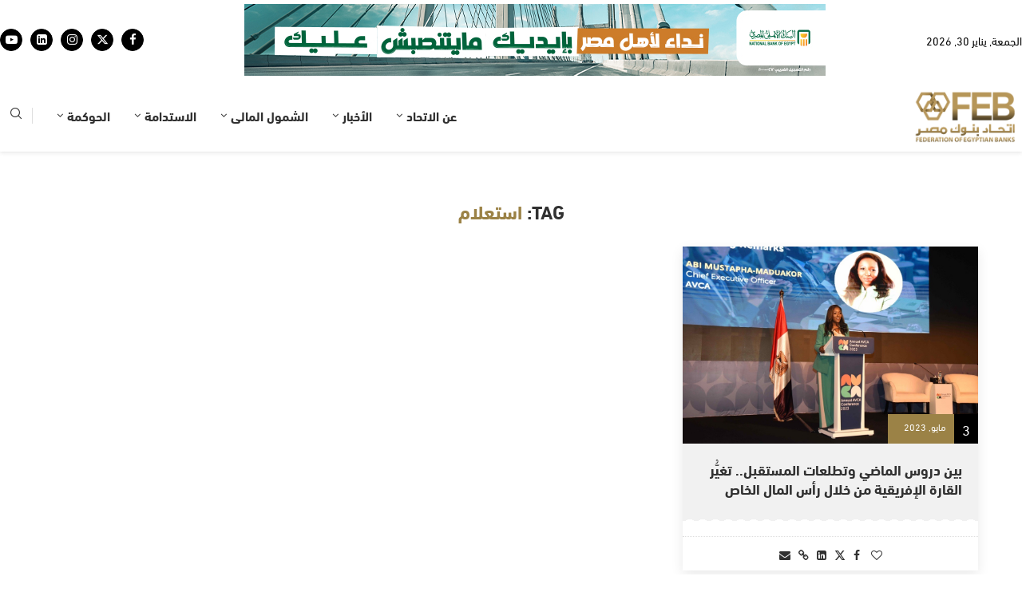

--- FILE ---
content_type: text/html; charset=UTF-8
request_url: https://febanks.com/tag/%D8%A7%D8%B3%D8%AA%D8%B9%D9%84%D8%A7%D9%85/
body_size: 30024
content:
<!DOCTYPE html>
<html dir="rtl" lang="ar">
<head>
	<meta charset="UTF-8">
	<meta name="viewport" content="width=device-width, initial-scale=1.0, viewport-fit=cover" />		<link rel='preconnect' href='https://fonts.googleapis.com' />
<link rel='preconnect' href='https://fonts.gstatic.com' />
<meta http-equiv='x-dns-prefetch-control' content='on'>
<link rel='dns-prefetch' href='//fonts.googleapis.com' />
<link rel='dns-prefetch' href='//fonts.gstatic.com' />
<link rel='dns-prefetch' href='//s.gravatar.com' />
<link rel='dns-prefetch' href='//www.google-analytics.com' />
<meta name='robots' content='index, follow, max-image-preview:large, max-snippet:-1, max-video-preview:-1' />

	<!-- This site is optimized with the Yoast SEO plugin v26.7 - https://yoast.com/wordpress/plugins/seo/ -->
	<title>استعلام Archives - اتحاد بنوك مصر</title>
	<link rel="canonical" href="https://febanks.com/tag/استعلام/" />
	<meta property="og:locale" content="ar_AR" />
	<meta property="og:type" content="article" />
	<meta property="og:title" content="استعلام Archives - اتحاد بنوك مصر" />
	<meta property="og:url" content="https://febanks.com/tag/استعلام/" />
	<meta property="og:site_name" content="اتحاد بنوك مصر" />
	<meta name="twitter:card" content="summary_large_image" />
	<script type="application/ld+json" class="yoast-schema-graph">{"@context":"https://schema.org","@graph":[{"@type":"CollectionPage","@id":"https://febanks.com/tag/%d8%a7%d8%b3%d8%aa%d8%b9%d9%84%d8%a7%d9%85/","url":"https://febanks.com/tag/%d8%a7%d8%b3%d8%aa%d8%b9%d9%84%d8%a7%d9%85/","name":"استعلام Archives - اتحاد بنوك مصر","isPartOf":{"@id":"https://febanks.com/#website"},"primaryImageOfPage":{"@id":"https://febanks.com/tag/%d8%a7%d8%b3%d8%aa%d8%b9%d9%84%d8%a7%d9%85/#primaryimage"},"image":{"@id":"https://febanks.com/tag/%d8%a7%d8%b3%d8%aa%d8%b9%d9%84%d8%a7%d9%85/#primaryimage"},"thumbnailUrl":"https://febanks.com/wp-content/uploads/2023/05/352.jpg","breadcrumb":{"@id":"https://febanks.com/tag/%d8%a7%d8%b3%d8%aa%d8%b9%d9%84%d8%a7%d9%85/#breadcrumb"},"inLanguage":"ar"},{"@type":"ImageObject","inLanguage":"ar","@id":"https://febanks.com/tag/%d8%a7%d8%b3%d8%aa%d8%b9%d9%84%d8%a7%d9%85/#primaryimage","url":"https://febanks.com/wp-content/uploads/2023/05/352.jpg","contentUrl":"https://febanks.com/wp-content/uploads/2023/05/352.jpg","width":1024,"height":684},{"@type":"BreadcrumbList","@id":"https://febanks.com/tag/%d8%a7%d8%b3%d8%aa%d8%b9%d9%84%d8%a7%d9%85/#breadcrumb","itemListElement":[{"@type":"ListItem","position":1,"name":"Home","item":"https://febanks.com/"},{"@type":"ListItem","position":2,"name":"استعلام"}]},{"@type":"WebSite","@id":"https://febanks.com/#website","url":"https://febanks.com/","name":"اتحاد بنوك مصر","description":"","publisher":{"@id":"https://febanks.com/#organization"},"potentialAction":[{"@type":"SearchAction","target":{"@type":"EntryPoint","urlTemplate":"https://febanks.com/?s={search_term_string}"},"query-input":{"@type":"PropertyValueSpecification","valueRequired":true,"valueName":"search_term_string"}}],"inLanguage":"ar"},{"@type":"Organization","@id":"https://febanks.com/#organization","name":"اتحاد بنوك مصر","url":"https://febanks.com/","logo":{"@type":"ImageObject","inLanguage":"ar","@id":"https://febanks.com/#/schema/logo/image/","url":"https://febanks.com/wp-content/uploads/2025/10/300.png","contentUrl":"https://febanks.com/wp-content/uploads/2025/10/300.png","width":300,"height":150,"caption":"اتحاد بنوك مصر"},"image":{"@id":"https://febanks.com/#/schema/logo/image/"}}]}</script>
	<!-- / Yoast SEO plugin. -->


<link rel='dns-prefetch' href='//www.googletagmanager.com' />
<link rel='dns-prefetch' href='//fonts.googleapis.com' />
<link rel="alternate" type="application/rss+xml" title="اتحاد بنوك مصر &laquo; الخلاصة" href="https://febanks.com/feed/" />
<link rel="alternate" type="application/rss+xml" title="اتحاد بنوك مصر &laquo; خلاصة التعليقات" href="https://febanks.com/comments/feed/" />
<link rel="alternate" type="application/rss+xml" title="اتحاد بنوك مصر &laquo; استعلام خلاصة الوسوم" href="https://febanks.com/tag/%d8%a7%d8%b3%d8%aa%d8%b9%d9%84%d8%a7%d9%85/feed/" />
<style id='wp-img-auto-sizes-contain-inline-css' type='text/css'>
img:is([sizes=auto i],[sizes^="auto," i]){contain-intrinsic-size:3000px 1500px}
/*# sourceURL=wp-img-auto-sizes-contain-inline-css */
</style>
<link rel='stylesheet' id='penci-folding-css' href='https://febanks.com/wp-content/themes/soledad/inc/elementor/assets/css/fold.css?ver=8.6.9' type='text/css' media='all' />
<style id='wp-emoji-styles-inline-css' type='text/css'>

	img.wp-smiley, img.emoji {
		display: inline !important;
		border: none !important;
		box-shadow: none !important;
		height: 1em !important;
		width: 1em !important;
		margin: 0 0.07em !important;
		vertical-align: -0.1em !important;
		background: none !important;
		padding: 0 !important;
	}
/*# sourceURL=wp-emoji-styles-inline-css */
</style>
<link rel='stylesheet' id='wp-block-library-rtl-css' href='https://febanks.com/wp-includes/css/dist/block-library/style-rtl.min.css?ver=6.9' type='text/css' media='all' />
<style id='wp-block-library-theme-inline-css' type='text/css'>
.wp-block-audio :where(figcaption){color:#555;font-size:13px;text-align:center}.is-dark-theme .wp-block-audio :where(figcaption){color:#ffffffa6}.wp-block-audio{margin:0 0 1em}.wp-block-code{border:1px solid #ccc;border-radius:4px;font-family:Menlo,Consolas,monaco,monospace;padding:.8em 1em}.wp-block-embed :where(figcaption){color:#555;font-size:13px;text-align:center}.is-dark-theme .wp-block-embed :where(figcaption){color:#ffffffa6}.wp-block-embed{margin:0 0 1em}.blocks-gallery-caption{color:#555;font-size:13px;text-align:center}.is-dark-theme .blocks-gallery-caption{color:#ffffffa6}:root :where(.wp-block-image figcaption){color:#555;font-size:13px;text-align:center}.is-dark-theme :root :where(.wp-block-image figcaption){color:#ffffffa6}.wp-block-image{margin:0 0 1em}.wp-block-pullquote{border-bottom:4px solid;border-top:4px solid;color:currentColor;margin-bottom:1.75em}.wp-block-pullquote :where(cite),.wp-block-pullquote :where(footer),.wp-block-pullquote__citation{color:currentColor;font-size:.8125em;font-style:normal;text-transform:uppercase}.wp-block-quote{border-left:.25em solid;margin:0 0 1.75em;padding-left:1em}.wp-block-quote cite,.wp-block-quote footer{color:currentColor;font-size:.8125em;font-style:normal;position:relative}.wp-block-quote:where(.has-text-align-right){border-left:none;border-right:.25em solid;padding-left:0;padding-right:1em}.wp-block-quote:where(.has-text-align-center){border:none;padding-left:0}.wp-block-quote.is-large,.wp-block-quote.is-style-large,.wp-block-quote:where(.is-style-plain){border:none}.wp-block-search .wp-block-search__label{font-weight:700}.wp-block-search__button{border:1px solid #ccc;padding:.375em .625em}:where(.wp-block-group.has-background){padding:1.25em 2.375em}.wp-block-separator.has-css-opacity{opacity:.4}.wp-block-separator{border:none;border-bottom:2px solid;margin-left:auto;margin-right:auto}.wp-block-separator.has-alpha-channel-opacity{opacity:1}.wp-block-separator:not(.is-style-wide):not(.is-style-dots){width:100px}.wp-block-separator.has-background:not(.is-style-dots){border-bottom:none;height:1px}.wp-block-separator.has-background:not(.is-style-wide):not(.is-style-dots){height:2px}.wp-block-table{margin:0 0 1em}.wp-block-table td,.wp-block-table th{word-break:normal}.wp-block-table :where(figcaption){color:#555;font-size:13px;text-align:center}.is-dark-theme .wp-block-table :where(figcaption){color:#ffffffa6}.wp-block-video :where(figcaption){color:#555;font-size:13px;text-align:center}.is-dark-theme .wp-block-video :where(figcaption){color:#ffffffa6}.wp-block-video{margin:0 0 1em}:root :where(.wp-block-template-part.has-background){margin-bottom:0;margin-top:0;padding:1.25em 2.375em}
/*# sourceURL=/wp-includes/css/dist/block-library/theme.min.css */
</style>
<style id='classic-theme-styles-inline-css' type='text/css'>
/*! This file is auto-generated */
.wp-block-button__link{color:#fff;background-color:#32373c;border-radius:9999px;box-shadow:none;text-decoration:none;padding:calc(.667em + 2px) calc(1.333em + 2px);font-size:1.125em}.wp-block-file__button{background:#32373c;color:#fff;text-decoration:none}
/*# sourceURL=/wp-includes/css/classic-themes.min.css */
</style>
<style id='block-soledad-style-inline-css' type='text/css'>
.pchead-e-block{--pcborder-cl:#dedede;--pcaccent-cl:#6eb48c}.heading1-style-1>h1,.heading1-style-2>h1,.heading2-style-1>h2,.heading2-style-2>h2,.heading3-style-1>h3,.heading3-style-2>h3,.heading4-style-1>h4,.heading4-style-2>h4,.heading5-style-1>h5,.heading5-style-2>h5{padding-bottom:8px;border-bottom:1px solid var(--pcborder-cl);overflow:hidden}.heading1-style-2>h1,.heading2-style-2>h2,.heading3-style-2>h3,.heading4-style-2>h4,.heading5-style-2>h5{border-bottom-width:0;position:relative}.heading1-style-2>h1:before,.heading2-style-2>h2:before,.heading3-style-2>h3:before,.heading4-style-2>h4:before,.heading5-style-2>h5:before{content:'';width:50px;height:2px;bottom:0;left:0;z-index:2;background:var(--pcaccent-cl);position:absolute}.heading1-style-2>h1:after,.heading2-style-2>h2:after,.heading3-style-2>h3:after,.heading4-style-2>h4:after,.heading5-style-2>h5:after{content:'';width:100%;height:2px;bottom:0;left:20px;z-index:1;background:var(--pcborder-cl);position:absolute}.heading1-style-3>h1,.heading1-style-4>h1,.heading2-style-3>h2,.heading2-style-4>h2,.heading3-style-3>h3,.heading3-style-4>h3,.heading4-style-3>h4,.heading4-style-4>h4,.heading5-style-3>h5,.heading5-style-4>h5{position:relative;padding-left:20px}.heading1-style-3>h1:before,.heading1-style-4>h1:before,.heading2-style-3>h2:before,.heading2-style-4>h2:before,.heading3-style-3>h3:before,.heading3-style-4>h3:before,.heading4-style-3>h4:before,.heading4-style-4>h4:before,.heading5-style-3>h5:before,.heading5-style-4>h5:before{width:10px;height:100%;content:'';position:absolute;top:0;left:0;bottom:0;background:var(--pcaccent-cl)}.heading1-style-4>h1,.heading2-style-4>h2,.heading3-style-4>h3,.heading4-style-4>h4,.heading5-style-4>h5{padding:10px 20px;background:#f1f1f1}.heading1-style-5>h1,.heading2-style-5>h2,.heading3-style-5>h3,.heading4-style-5>h4,.heading5-style-5>h5{position:relative;z-index:1}.heading1-style-5>h1:before,.heading2-style-5>h2:before,.heading3-style-5>h3:before,.heading4-style-5>h4:before,.heading5-style-5>h5:before{content:"";position:absolute;left:0;bottom:0;width:200px;height:50%;transform:skew(-25deg) translateX(0);background:var(--pcaccent-cl);z-index:-1;opacity:.4}.heading1-style-6>h1,.heading2-style-6>h2,.heading3-style-6>h3,.heading4-style-6>h4,.heading5-style-6>h5{text-decoration:underline;text-underline-offset:2px;text-decoration-thickness:4px;text-decoration-color:var(--pcaccent-cl)}
/*# sourceURL=https://febanks.com/wp-content/themes/soledad/inc/block/heading-styles/build/style.min.css */
</style>
<style id='global-styles-inline-css' type='text/css'>
:root{--wp--preset--aspect-ratio--square: 1;--wp--preset--aspect-ratio--4-3: 4/3;--wp--preset--aspect-ratio--3-4: 3/4;--wp--preset--aspect-ratio--3-2: 3/2;--wp--preset--aspect-ratio--2-3: 2/3;--wp--preset--aspect-ratio--16-9: 16/9;--wp--preset--aspect-ratio--9-16: 9/16;--wp--preset--color--black: #000000;--wp--preset--color--cyan-bluish-gray: #abb8c3;--wp--preset--color--white: #ffffff;--wp--preset--color--pale-pink: #f78da7;--wp--preset--color--vivid-red: #cf2e2e;--wp--preset--color--luminous-vivid-orange: #ff6900;--wp--preset--color--luminous-vivid-amber: #fcb900;--wp--preset--color--light-green-cyan: #7bdcb5;--wp--preset--color--vivid-green-cyan: #00d084;--wp--preset--color--pale-cyan-blue: #8ed1fc;--wp--preset--color--vivid-cyan-blue: #0693e3;--wp--preset--color--vivid-purple: #9b51e0;--wp--preset--gradient--vivid-cyan-blue-to-vivid-purple: linear-gradient(135deg,rgb(6,147,227) 0%,rgb(155,81,224) 100%);--wp--preset--gradient--light-green-cyan-to-vivid-green-cyan: linear-gradient(135deg,rgb(122,220,180) 0%,rgb(0,208,130) 100%);--wp--preset--gradient--luminous-vivid-amber-to-luminous-vivid-orange: linear-gradient(135deg,rgb(252,185,0) 0%,rgb(255,105,0) 100%);--wp--preset--gradient--luminous-vivid-orange-to-vivid-red: linear-gradient(135deg,rgb(255,105,0) 0%,rgb(207,46,46) 100%);--wp--preset--gradient--very-light-gray-to-cyan-bluish-gray: linear-gradient(135deg,rgb(238,238,238) 0%,rgb(169,184,195) 100%);--wp--preset--gradient--cool-to-warm-spectrum: linear-gradient(135deg,rgb(74,234,220) 0%,rgb(151,120,209) 20%,rgb(207,42,186) 40%,rgb(238,44,130) 60%,rgb(251,105,98) 80%,rgb(254,248,76) 100%);--wp--preset--gradient--blush-light-purple: linear-gradient(135deg,rgb(255,206,236) 0%,rgb(152,150,240) 100%);--wp--preset--gradient--blush-bordeaux: linear-gradient(135deg,rgb(254,205,165) 0%,rgb(254,45,45) 50%,rgb(107,0,62) 100%);--wp--preset--gradient--luminous-dusk: linear-gradient(135deg,rgb(255,203,112) 0%,rgb(199,81,192) 50%,rgb(65,88,208) 100%);--wp--preset--gradient--pale-ocean: linear-gradient(135deg,rgb(255,245,203) 0%,rgb(182,227,212) 50%,rgb(51,167,181) 100%);--wp--preset--gradient--electric-grass: linear-gradient(135deg,rgb(202,248,128) 0%,rgb(113,206,126) 100%);--wp--preset--gradient--midnight: linear-gradient(135deg,rgb(2,3,129) 0%,rgb(40,116,252) 100%);--wp--preset--font-size--small: 12px;--wp--preset--font-size--medium: 20px;--wp--preset--font-size--large: 32px;--wp--preset--font-size--x-large: 42px;--wp--preset--font-size--normal: 14px;--wp--preset--font-size--huge: 42px;--wp--preset--spacing--20: 0.44rem;--wp--preset--spacing--30: 0.67rem;--wp--preset--spacing--40: 1rem;--wp--preset--spacing--50: 1.5rem;--wp--preset--spacing--60: 2.25rem;--wp--preset--spacing--70: 3.38rem;--wp--preset--spacing--80: 5.06rem;--wp--preset--shadow--natural: 6px 6px 9px rgba(0, 0, 0, 0.2);--wp--preset--shadow--deep: 12px 12px 50px rgba(0, 0, 0, 0.4);--wp--preset--shadow--sharp: 6px 6px 0px rgba(0, 0, 0, 0.2);--wp--preset--shadow--outlined: 6px 6px 0px -3px rgb(255, 255, 255), 6px 6px rgb(0, 0, 0);--wp--preset--shadow--crisp: 6px 6px 0px rgb(0, 0, 0);}:where(.is-layout-flex){gap: 0.5em;}:where(.is-layout-grid){gap: 0.5em;}body .is-layout-flex{display: flex;}.is-layout-flex{flex-wrap: wrap;align-items: center;}.is-layout-flex > :is(*, div){margin: 0;}body .is-layout-grid{display: grid;}.is-layout-grid > :is(*, div){margin: 0;}:where(.wp-block-columns.is-layout-flex){gap: 2em;}:where(.wp-block-columns.is-layout-grid){gap: 2em;}:where(.wp-block-post-template.is-layout-flex){gap: 1.25em;}:where(.wp-block-post-template.is-layout-grid){gap: 1.25em;}.has-black-color{color: var(--wp--preset--color--black) !important;}.has-cyan-bluish-gray-color{color: var(--wp--preset--color--cyan-bluish-gray) !important;}.has-white-color{color: var(--wp--preset--color--white) !important;}.has-pale-pink-color{color: var(--wp--preset--color--pale-pink) !important;}.has-vivid-red-color{color: var(--wp--preset--color--vivid-red) !important;}.has-luminous-vivid-orange-color{color: var(--wp--preset--color--luminous-vivid-orange) !important;}.has-luminous-vivid-amber-color{color: var(--wp--preset--color--luminous-vivid-amber) !important;}.has-light-green-cyan-color{color: var(--wp--preset--color--light-green-cyan) !important;}.has-vivid-green-cyan-color{color: var(--wp--preset--color--vivid-green-cyan) !important;}.has-pale-cyan-blue-color{color: var(--wp--preset--color--pale-cyan-blue) !important;}.has-vivid-cyan-blue-color{color: var(--wp--preset--color--vivid-cyan-blue) !important;}.has-vivid-purple-color{color: var(--wp--preset--color--vivid-purple) !important;}.has-black-background-color{background-color: var(--wp--preset--color--black) !important;}.has-cyan-bluish-gray-background-color{background-color: var(--wp--preset--color--cyan-bluish-gray) !important;}.has-white-background-color{background-color: var(--wp--preset--color--white) !important;}.has-pale-pink-background-color{background-color: var(--wp--preset--color--pale-pink) !important;}.has-vivid-red-background-color{background-color: var(--wp--preset--color--vivid-red) !important;}.has-luminous-vivid-orange-background-color{background-color: var(--wp--preset--color--luminous-vivid-orange) !important;}.has-luminous-vivid-amber-background-color{background-color: var(--wp--preset--color--luminous-vivid-amber) !important;}.has-light-green-cyan-background-color{background-color: var(--wp--preset--color--light-green-cyan) !important;}.has-vivid-green-cyan-background-color{background-color: var(--wp--preset--color--vivid-green-cyan) !important;}.has-pale-cyan-blue-background-color{background-color: var(--wp--preset--color--pale-cyan-blue) !important;}.has-vivid-cyan-blue-background-color{background-color: var(--wp--preset--color--vivid-cyan-blue) !important;}.has-vivid-purple-background-color{background-color: var(--wp--preset--color--vivid-purple) !important;}.has-black-border-color{border-color: var(--wp--preset--color--black) !important;}.has-cyan-bluish-gray-border-color{border-color: var(--wp--preset--color--cyan-bluish-gray) !important;}.has-white-border-color{border-color: var(--wp--preset--color--white) !important;}.has-pale-pink-border-color{border-color: var(--wp--preset--color--pale-pink) !important;}.has-vivid-red-border-color{border-color: var(--wp--preset--color--vivid-red) !important;}.has-luminous-vivid-orange-border-color{border-color: var(--wp--preset--color--luminous-vivid-orange) !important;}.has-luminous-vivid-amber-border-color{border-color: var(--wp--preset--color--luminous-vivid-amber) !important;}.has-light-green-cyan-border-color{border-color: var(--wp--preset--color--light-green-cyan) !important;}.has-vivid-green-cyan-border-color{border-color: var(--wp--preset--color--vivid-green-cyan) !important;}.has-pale-cyan-blue-border-color{border-color: var(--wp--preset--color--pale-cyan-blue) !important;}.has-vivid-cyan-blue-border-color{border-color: var(--wp--preset--color--vivid-cyan-blue) !important;}.has-vivid-purple-border-color{border-color: var(--wp--preset--color--vivid-purple) !important;}.has-vivid-cyan-blue-to-vivid-purple-gradient-background{background: var(--wp--preset--gradient--vivid-cyan-blue-to-vivid-purple) !important;}.has-light-green-cyan-to-vivid-green-cyan-gradient-background{background: var(--wp--preset--gradient--light-green-cyan-to-vivid-green-cyan) !important;}.has-luminous-vivid-amber-to-luminous-vivid-orange-gradient-background{background: var(--wp--preset--gradient--luminous-vivid-amber-to-luminous-vivid-orange) !important;}.has-luminous-vivid-orange-to-vivid-red-gradient-background{background: var(--wp--preset--gradient--luminous-vivid-orange-to-vivid-red) !important;}.has-very-light-gray-to-cyan-bluish-gray-gradient-background{background: var(--wp--preset--gradient--very-light-gray-to-cyan-bluish-gray) !important;}.has-cool-to-warm-spectrum-gradient-background{background: var(--wp--preset--gradient--cool-to-warm-spectrum) !important;}.has-blush-light-purple-gradient-background{background: var(--wp--preset--gradient--blush-light-purple) !important;}.has-blush-bordeaux-gradient-background{background: var(--wp--preset--gradient--blush-bordeaux) !important;}.has-luminous-dusk-gradient-background{background: var(--wp--preset--gradient--luminous-dusk) !important;}.has-pale-ocean-gradient-background{background: var(--wp--preset--gradient--pale-ocean) !important;}.has-electric-grass-gradient-background{background: var(--wp--preset--gradient--electric-grass) !important;}.has-midnight-gradient-background{background: var(--wp--preset--gradient--midnight) !important;}.has-small-font-size{font-size: var(--wp--preset--font-size--small) !important;}.has-medium-font-size{font-size: var(--wp--preset--font-size--medium) !important;}.has-large-font-size{font-size: var(--wp--preset--font-size--large) !important;}.has-x-large-font-size{font-size: var(--wp--preset--font-size--x-large) !important;}
:where(.wp-block-post-template.is-layout-flex){gap: 1.25em;}:where(.wp-block-post-template.is-layout-grid){gap: 1.25em;}
:where(.wp-block-term-template.is-layout-flex){gap: 1.25em;}:where(.wp-block-term-template.is-layout-grid){gap: 1.25em;}
:where(.wp-block-columns.is-layout-flex){gap: 2em;}:where(.wp-block-columns.is-layout-grid){gap: 2em;}
:root :where(.wp-block-pullquote){font-size: 1.5em;line-height: 1.6;}
/*# sourceURL=global-styles-inline-css */
</style>
<link rel='stylesheet' id='penci-fonts-css' href='https://fonts.googleapis.com/css?family=Source+Code+Pro%3A300%2C300italic%2C400%2C400italic%2C500%2C500italic%2C600%2C600italic%2C700%2C700italic%2C800%2C800italic%26subset%3Dlatin%2Ccyrillic%2Ccyrillic-ext%2Cgreek%2Cgreek-ext%2Clatin-ext&#038;display=swap&#038;ver=8.6.9' type='text/css' media='' />
<link rel='stylesheet' id='penci-main-style-css' href='https://febanks.com/wp-content/themes/soledad/main.css?ver=8.6.9' type='text/css' media='all' />
<link rel='stylesheet' id='penci-swiper-bundle-css' href='https://febanks.com/wp-content/themes/soledad/css/swiper-bundle.min.css?ver=8.6.9' type='text/css' media='all' />
<link rel='stylesheet' id='penci-font-awesomeold-css' href='https://febanks.com/wp-content/themes/soledad/css/font-awesome.4.7.0.swap.min.css?ver=4.7.0' type='text/css' media='all' />
<link rel='stylesheet' id='penci_icon-css' href='https://febanks.com/wp-content/themes/soledad/css/penci-icon.css?ver=8.6.9' type='text/css' media='all' />
<link rel='stylesheet' id='penci_style-css' href='https://febanks.com/wp-content/themes/soledad/style.css?ver=8.6.9' type='text/css' media='all' />
<link rel='stylesheet' id='penci_social_counter-css' href='https://febanks.com/wp-content/themes/soledad/css/social-counter.css?ver=8.6.9' type='text/css' media='all' />
<link rel='stylesheet' id='elementor-icons-css' href='https://febanks.com/wp-content/plugins/elementor/assets/lib/eicons/css/elementor-icons.min.css?ver=5.45.0' type='text/css' media='all' />
<link rel='stylesheet' id='elementor-frontend-css' href='https://febanks.com/wp-content/plugins/elementor/assets/css/frontend.min.css?ver=3.34.0' type='text/css' media='all' />
<link rel='stylesheet' id='elementor-post-1339054-css' href='https://febanks.com/wp-content/uploads/elementor/css/post-1339054.css?ver=1768287556' type='text/css' media='all' />
<link rel='stylesheet' id='widget-heading-css' href='https://febanks.com/wp-content/plugins/elementor/assets/css/widget-heading-rtl.min.css?ver=3.34.0' type='text/css' media='all' />
<link rel='stylesheet' id='widget-icon-list-css' href='https://febanks.com/wp-content/plugins/elementor/assets/css/widget-icon-list-rtl.min.css?ver=3.34.0' type='text/css' media='all' />
<link rel='stylesheet' id='widget-social-icons-css' href='https://febanks.com/wp-content/plugins/elementor/assets/css/widget-social-icons-rtl.min.css?ver=3.34.0' type='text/css' media='all' />
<link rel='stylesheet' id='e-apple-webkit-css' href='https://febanks.com/wp-content/plugins/elementor/assets/css/conditionals/apple-webkit.min.css?ver=3.34.0' type='text/css' media='all' />
<link rel='stylesheet' id='widget-image-css' href='https://febanks.com/wp-content/plugins/elementor/assets/css/widget-image-rtl.min.css?ver=3.34.0' type='text/css' media='all' />
<link rel='stylesheet' id='elementor-post-1339798-css' href='https://febanks.com/wp-content/uploads/elementor/css/post-1339798.css?ver=1768742035' type='text/css' media='all' />
<link rel='stylesheet' id='taxopress-frontend-css-css' href='https://febanks.com/wp-content/plugins/simple-tags/assets/frontend/css/frontend.css?ver=3.42.0' type='text/css' media='all' />
<link rel='stylesheet' id='tablepress-default-css' href='https://febanks.com/wp-content/plugins/tablepress/css/build/default-rtl.css?ver=3.2.6' type='text/css' media='all' />
<link rel='stylesheet' id='elementor-gf-roboto-css' href='https://fonts.googleapis.com/css?family=Roboto:100,100italic,200,200italic,300,300italic,400,400italic,500,500italic,600,600italic,700,700italic,800,800italic,900,900italic&#038;display=swap' type='text/css' media='all' />
<link rel='stylesheet' id='elementor-gf-robotoslab-css' href='https://fonts.googleapis.com/css?family=Roboto+Slab:100,100italic,200,200italic,300,300italic,400,400italic,500,500italic,600,600italic,700,700italic,800,800italic,900,900italic&#038;display=swap' type='text/css' media='all' />
<link rel='stylesheet' id='elementor-icons-shared-0-css' href='https://febanks.com/wp-content/plugins/elementor/assets/lib/font-awesome/css/fontawesome.min.css?ver=5.15.3' type='text/css' media='all' />
<link rel='stylesheet' id='elementor-icons-fa-solid-css' href='https://febanks.com/wp-content/plugins/elementor/assets/lib/font-awesome/css/solid.min.css?ver=5.15.3' type='text/css' media='all' />
<link rel='stylesheet' id='elementor-icons-fa-brands-css' href='https://febanks.com/wp-content/plugins/elementor/assets/lib/font-awesome/css/brands.min.css?ver=5.15.3' type='text/css' media='all' />
<script type="text/javascript" src="https://febanks.com/wp-includes/js/jquery/jquery.min.js?ver=3.7.1" id="jquery-core-js"></script>
<script type="text/javascript" src="https://febanks.com/wp-includes/js/jquery/jquery-migrate.min.js?ver=3.4.1" id="jquery-migrate-js"></script>
<script type="text/javascript" src="https://febanks.com/wp-content/plugins/simple-tags/assets/frontend/js/frontend.js?ver=3.42.0" id="taxopress-frontend-js-js"></script>

<!-- Google tag (gtag.js) snippet added by Site Kit -->
<!-- Google Analytics snippet added by Site Kit -->
<script type="text/javascript" src="https://www.googletagmanager.com/gtag/js?id=GT-WP5S9LQ" id="google_gtagjs-js" async></script>
<script type="text/javascript" id="google_gtagjs-js-after">
/* <![CDATA[ */
window.dataLayer = window.dataLayer || [];function gtag(){dataLayer.push(arguments);}
gtag("set","linker",{"domains":["febanks.com"]});
gtag("js", new Date());
gtag("set", "developer_id.dZTNiMT", true);
gtag("config", "GT-WP5S9LQ");
 window._googlesitekit = window._googlesitekit || {}; window._googlesitekit.throttledEvents = []; window._googlesitekit.gtagEvent = (name, data) => { var key = JSON.stringify( { name, data } ); if ( !! window._googlesitekit.throttledEvents[ key ] ) { return; } window._googlesitekit.throttledEvents[ key ] = true; setTimeout( () => { delete window._googlesitekit.throttledEvents[ key ]; }, 5 ); gtag( "event", name, { ...data, event_source: "site-kit" } ); }; 
//# sourceURL=google_gtagjs-js-after
/* ]]> */
</script>
<link rel="https://api.w.org/" href="https://febanks.com/wp-json/" /><link rel="alternate" title="JSON" type="application/json" href="https://febanks.com/wp-json/wp/v2/tags/5697" /><link rel="EditURI" type="application/rsd+xml" title="RSD" href="https://febanks.com/xmlrpc.php?rsd" />
<link rel="stylesheet" href="https://febanks.com/wp-content/themes/soledad/rtl.css" type="text/css" media="screen" /><meta name="generator" content="WordPress 6.9" />
<meta name="generator" content="Soledad 8.6.9" />
<meta name="generator" content="Site Kit by Google 1.168.0" /><script>var portfolioDataJs = portfolioDataJs || [];</script><div id="ad-spot-mobile" class="penci-ad-mobile"></div>

<script>
document.addEventListener("DOMContentLoaded", function() {
  // Run only on mobile screens
  if (window.innerWidth > 768) return;

  setTimeout(() => {
    const ads = [
      '<a href="https://www.nbe.com.eg/NBE/E/#/AR/Home"><img src="https://febanks.com/wp-content/uploads/2026/01/اعلان-بنك-القاهرة-11-1-2026.jpg" alt="إعلان 1"></a>',
      '<a href="https://www.banquemisr.com/"><img src="https://febanks.com/wp-content/uploads/2025/12/إعلان-بنك-مصر2025.png" alt="إعلان 2"></a>',
      '<a href="https://www.hdb-egy.com/"><img src="https://febanks.com/wp-content/uploads/2025/11/728x9033.jpg" alt="إعلان 3"></a>',
      '<a href="https://cib.eg/422336"><img src="https://febanks.com/wp-content/uploads/2026/01/Gold-court-728x90-1.jpg" alt="إعلان 4"></a>',
      '<a href="https://www.qnb.com.eg/sites/qnb/qnbegypt/page/en/en-home.html"><img src="https://febanks.com/wp-content/uploads/2025/11/qnb.jpg" alt="إعلان 5"></a>'
    ];

    const spot = document.getElementById("ad-spot-mobile");
    if (!spot) return;

    let index = 0;

    function rotateAds() {
      spot.innerHTML = ads[index];
      index = (index + 1) % ads.length;
    }

    rotateAds(); // show first ad immediately
    setInterval(rotateAds, 5000); // rotate every 5 seconds
  }, 1000); // wait 1 s for mobile header/menu DOM to load
});
</script>
<style id="penci-custom-style" type="text/css">body{ --pcbg-cl: #fff; --pctext-cl: #313131; --pcborder-cl: #dedede; --pcheading-cl: #313131; --pcmeta-cl: #888888; --pcaccent-cl: #6eb48c; --pcbody-font: 'PT Serif', serif; --pchead-font: 'Raleway', sans-serif; --pchead-wei: bold; --pcava_bdr:10px;--pcajs_fvw:470px;--pcajs_fvmw:220px; } .single.penci-body-single-style-5 #header, .single.penci-body-single-style-6 #header, .single.penci-body-single-style-10 #header, .single.penci-body-single-style-5 .pc-wrapbuilder-header, .single.penci-body-single-style-6 .pc-wrapbuilder-header, .single.penci-body-single-style-10 .pc-wrapbuilder-header { --pchd-mg: 40px; } .fluid-width-video-wrapper > div { position: absolute; left: 0; right: 0; top: 0; width: 100%; height: 100%; } .yt-video-place { position: relative; text-align: center; } .yt-video-place.embed-responsive .start-video { display: block; top: 0; left: 0; bottom: 0; right: 0; position: absolute; transform: none; } .yt-video-place.embed-responsive .start-video img { margin: 0; padding: 0; top: 50%; display: inline-block; position: absolute; left: 50%; transform: translate(-50%, -50%); width: 68px; height: auto; } .mfp-bg { top: 0; left: 0; width: 100%; height: 100%; z-index: 9999999; overflow: hidden; position: fixed; background: #0b0b0b; opacity: .8; filter: alpha(opacity=80) } .mfp-wrap { top: 0; left: 0; width: 100%; height: 100%; z-index: 9999999; position: fixed; outline: none !important; -webkit-backface-visibility: hidden } @font-face{font-family:"DINNextLTArabic";font-weight:200;font-display:swap;src:url(https://febanks.com/wp-content/uploads/2025/10/DINNextLTArabic-UltraLight-2.woff) format("woff");}@font-face{font-family:"DINNextLTArabic";font-weight:400;font-display:swap;src:url(https://febanks.com/wp-content/uploads/2025/10/DINNextLTArabic-Regular-2.woff) format("woff");}@font-face{font-family:"DINNextLTArabic";font-weight:500;font-display:swap;src:url(https://febanks.com/wp-content/uploads/2025/10/DINNextLTArabic-Medium-2.woff) format("woff");}@font-face{font-family:"DINNextLTArabic";font-weight:700;font-display:swap;src:url(https://febanks.com/wp-content/uploads/2025/10/DINNextLTArabic-Bold-2.woff) format("woff");} body { --pchead-font: 'DINNextLTArabic'; } body { --pcbody-font: 'DINNextLTArabic'; } p{ line-height: 1.8; } .header-slogan .header-slogan-text{ font-family: 'Source Code Pro'; } #navigation .menu > li > a, #navigation ul.menu ul.sub-menu li > a, .navigation ul.menu ul.sub-menu li > a, .penci-menu-hbg .menu li a, #sidebar-nav .menu li a { font-family: 'DINNextLTArabic'; font-weight: normal; } .penci-hide-tagupdated{ display: none !important; } body, .widget ul li a{ font-size: 15px; } .widget ul li, .widget ol li, .post-entry, p, .post-entry p { font-size: 15px; line-height: 1.8; } body { --pchead-wei: 700; } .featured-area.featured-style-42 .item-inner-content, .featured-style-41 .swiper-slide, .slider-40-wrapper .nav-thumb-creative .thumb-container:after,.penci-slider44-t-item:before,.penci-slider44-main-wrapper .item, .featured-area .penci-image-holder, .featured-area .penci-slider4-overlay, .featured-area .penci-slide-overlay .overlay-link, .featured-style-29 .featured-slider-overlay, .penci-slider38-overlay{ border-radius: ; -webkit-border-radius: ; } .penci-featured-content-right:before{ border-top-right-radius: ; border-bottom-right-radius: ; } .penci-flat-overlay .penci-slide-overlay .penci-mag-featured-content:before{ border-bottom-left-radius: ; border-bottom-right-radius: ; } .container-single .post-image{ border-radius: ; -webkit-border-radius: ; } .penci-mega-post-inner, .penci-mega-thumbnail .penci-image-holder{ border-radius: ; -webkit-border-radius: ; } #navigation .menu > li > a, #navigation ul.menu ul.sub-menu li > a, .navigation ul.menu ul.sub-menu li > a, .penci-menu-hbg .menu li a, #sidebar-nav .menu li a, #navigation .penci-megamenu .penci-mega-child-categories a, .navigation .penci-megamenu .penci-mega-child-categories a{ font-weight: bold; } .editor-styles-wrapper, body{ --pcaccent-cl: #9b8246; } .penci-menuhbg-toggle:hover .lines-button:after, .penci-menuhbg-toggle:hover .penci-lines:before, .penci-menuhbg-toggle:hover .penci-lines:after,.tags-share-box.tags-share-box-s2 .post-share-plike,.penci-video_playlist .penci-playlist-title,.pencisc-column-2.penci-video_playlist .penci-video-nav .playlist-panel-item, .pencisc-column-1.penci-video_playlist .penci-video-nav .playlist-panel-item,.penci-video_playlist .penci-custom-scroll::-webkit-scrollbar-thumb, .pencisc-button, .post-entry .pencisc-button, .penci-dropcap-box, .penci-dropcap-circle, .penci-login-register input[type="submit"]:hover, .penci-ld .penci-ldin:before, .penci-ldspinner > div{ background: #9b8246; } a, .post-entry .penci-portfolio-filter ul li a:hover, .penci-portfolio-filter ul li a:hover, .penci-portfolio-filter ul li.active a, .post-entry .penci-portfolio-filter ul li.active a, .penci-countdown .countdown-amount, .archive-box h1, .post-entry a, .container.penci-breadcrumb span a:hover,.container.penci-breadcrumb a:hover, .post-entry blockquote:before, .post-entry blockquote cite, .post-entry blockquote .author, .wpb_text_column blockquote:before, .wpb_text_column blockquote cite, .wpb_text_column blockquote .author, .penci-pagination a:hover, ul.penci-topbar-menu > li a:hover, div.penci-topbar-menu > ul > li a:hover, .penci-recipe-heading a.penci-recipe-print,.penci-review-metas .penci-review-btnbuy, .main-nav-social a:hover, .widget-social .remove-circle a:hover i, .penci-recipe-index .cat > a.penci-cat-name, #bbpress-forums li.bbp-body ul.forum li.bbp-forum-info a:hover, #bbpress-forums li.bbp-body ul.topic li.bbp-topic-title a:hover, #bbpress-forums li.bbp-body ul.forum li.bbp-forum-info .bbp-forum-content a, #bbpress-forums li.bbp-body ul.topic p.bbp-topic-meta a, #bbpress-forums .bbp-breadcrumb a:hover, #bbpress-forums .bbp-forum-freshness a:hover, #bbpress-forums .bbp-topic-freshness a:hover, #buddypress ul.item-list li div.item-title a, #buddypress ul.item-list li h4 a, #buddypress .activity-header a:first-child, #buddypress .comment-meta a:first-child, #buddypress .acomment-meta a:first-child, div.bbp-template-notice a:hover, .penci-menu-hbg .menu li a .indicator:hover, .penci-menu-hbg .menu li a:hover, #sidebar-nav .menu li a:hover, .penci-rlt-popup .rltpopup-meta .rltpopup-title:hover, .penci-video_playlist .penci-video-playlist-item .penci-video-title:hover, .penci_list_shortcode li:before, .penci-dropcap-box-outline, .penci-dropcap-circle-outline, .penci-dropcap-regular, .penci-dropcap-bold{ color: #9b8246; } .penci-home-popular-post ul.slick-dots li button:hover, .penci-home-popular-post ul.slick-dots li.slick-active button, .post-entry blockquote .author span:after, .error-image:after, .error-404 .go-back-home a:after, .penci-header-signup-form, .woocommerce span.onsale, .woocommerce #respond input#submit:hover, .woocommerce a.button:hover, .woocommerce button.button:hover, .woocommerce input.button:hover, .woocommerce nav.woocommerce-pagination ul li span.current, .woocommerce div.product .entry-summary div[itemprop="description"]:before, .woocommerce div.product .entry-summary div[itemprop="description"] blockquote .author span:after, .woocommerce div.product .woocommerce-tabs #tab-description blockquote .author span:after, .woocommerce #respond input#submit.alt:hover, .woocommerce a.button.alt:hover, .woocommerce button.button.alt:hover, .woocommerce input.button.alt:hover, .pcheader-icon.shoping-cart-icon > a > span, #penci-demobar .buy-button, #penci-demobar .buy-button:hover, .penci-recipe-heading a.penci-recipe-print:hover,.penci-review-metas .penci-review-btnbuy:hover, .penci-review-process span, .penci-review-score-total, #navigation.menu-style-2 ul.menu ul.sub-menu:before, #navigation.menu-style-2 .menu ul ul.sub-menu:before, .penci-go-to-top-floating, .post-entry.blockquote-style-2 blockquote:before, #bbpress-forums #bbp-search-form .button, #bbpress-forums #bbp-search-form .button:hover, .wrapper-boxed .bbp-pagination-links span.current, #bbpress-forums #bbp_reply_submit:hover, #bbpress-forums #bbp_topic_submit:hover,#main .bbp-login-form .bbp-submit-wrapper button[type="submit"]:hover, #buddypress .dir-search input[type=submit], #buddypress .groups-members-search input[type=submit], #buddypress button:hover, #buddypress a.button:hover, #buddypress a.button:focus, #buddypress input[type=button]:hover, #buddypress input[type=reset]:hover, #buddypress ul.button-nav li a:hover, #buddypress ul.button-nav li.current a, #buddypress div.generic-button a:hover, #buddypress .comment-reply-link:hover, #buddypress input[type=submit]:hover, #buddypress div.pagination .pagination-links .current, #buddypress div.item-list-tabs ul li.selected a, #buddypress div.item-list-tabs ul li.current a, #buddypress div.item-list-tabs ul li a:hover, #buddypress table.notifications thead tr, #buddypress table.notifications-settings thead tr, #buddypress table.profile-settings thead tr, #buddypress table.profile-fields thead tr, #buddypress table.wp-profile-fields thead tr, #buddypress table.messages-notices thead tr, #buddypress table.forum thead tr, #buddypress input[type=submit] { background-color: #9b8246; } .penci-pagination ul.page-numbers li span.current, #comments_pagination span { color: #fff; background: #9b8246; border-color: #9b8246; } .footer-instagram h4.footer-instagram-title > span:before, .woocommerce nav.woocommerce-pagination ul li span.current, .penci-pagination.penci-ajax-more a.penci-ajax-more-button:hover, .penci-recipe-heading a.penci-recipe-print:hover,.penci-review-metas .penci-review-btnbuy:hover, .home-featured-cat-content.style-14 .magcat-padding:before, .wrapper-boxed .bbp-pagination-links span.current, #buddypress .dir-search input[type=submit], #buddypress .groups-members-search input[type=submit], #buddypress button:hover, #buddypress a.button:hover, #buddypress a.button:focus, #buddypress input[type=button]:hover, #buddypress input[type=reset]:hover, #buddypress ul.button-nav li a:hover, #buddypress ul.button-nav li.current a, #buddypress div.generic-button a:hover, #buddypress .comment-reply-link:hover, #buddypress input[type=submit]:hover, #buddypress div.pagination .pagination-links .current, #buddypress input[type=submit], form.pc-searchform.penci-hbg-search-form input.search-input:hover, form.pc-searchform.penci-hbg-search-form input.search-input:focus, .penci-dropcap-box-outline, .penci-dropcap-circle-outline { border-color: #9b8246; } .woocommerce .woocommerce-error, .woocommerce .woocommerce-info, .woocommerce .woocommerce-message { border-top-color: #9b8246; } .penci-slider ol.penci-control-nav li a.penci-active, .penci-slider ol.penci-control-nav li a:hover, .penci-related-carousel .penci-owl-dot.active span, .penci-owl-carousel-slider .penci-owl-dot.active span{ border-color: #9b8246; background-color: #9b8246; } .woocommerce .woocommerce-message:before, .woocommerce form.checkout table.shop_table .order-total .amount, .woocommerce ul.products li.product .price ins, .woocommerce ul.products li.product .price, .woocommerce div.product p.price ins, .woocommerce div.product span.price ins, .woocommerce div.product p.price, .woocommerce div.product .entry-summary div[itemprop="description"] blockquote:before, .woocommerce div.product .woocommerce-tabs #tab-description blockquote:before, .woocommerce div.product .entry-summary div[itemprop="description"] blockquote cite, .woocommerce div.product .entry-summary div[itemprop="description"] blockquote .author, .woocommerce div.product .woocommerce-tabs #tab-description blockquote cite, .woocommerce div.product .woocommerce-tabs #tab-description blockquote .author, .woocommerce div.product .product_meta > span a:hover, .woocommerce div.product .woocommerce-tabs ul.tabs li.active, .woocommerce ul.cart_list li .amount, .woocommerce ul.product_list_widget li .amount, .woocommerce table.shop_table td.product-name a:hover, .woocommerce table.shop_table td.product-price span, .woocommerce table.shop_table td.product-subtotal span, .woocommerce-cart .cart-collaterals .cart_totals table td .amount, .woocommerce .woocommerce-info:before, .woocommerce div.product span.price, .penci-container-inside.penci-breadcrumb span a:hover,.penci-container-inside.penci-breadcrumb a:hover { color: #9b8246; } .standard-content .penci-more-link.penci-more-link-button a.more-link, .penci-readmore-btn.penci-btn-make-button a, .penci-featured-cat-seemore.penci-btn-make-button a{ background-color: #9b8246; color: #fff; } .penci-vernav-toggle:before{ border-top-color: #9b8246; color: #fff; } #penci-login-popup:before{ opacity: ; } .navigation .menu > li > a:hover, .navigation .menu li.current-menu-item > a, .navigation .menu > li.current_page_item > a, .navigation .menu > li:hover > a, .navigation .menu > li.current-menu-ancestor > a, .navigation .menu > li.current-menu-item > a, .navigation .menu .sub-menu li a:hover, .navigation .menu .sub-menu li.current-menu-item > a, .navigation .sub-menu li:hover > a, #navigation .menu > li > a:hover, #navigation .menu li.current-menu-item > a, #navigation .menu > li.current_page_item > a, #navigation .menu > li:hover > a, #navigation .menu > li.current-menu-ancestor > a, #navigation .menu > li.current-menu-item > a, #navigation .menu .sub-menu li a:hover, #navigation .menu .sub-menu li.current-menu-item > a, #navigation .sub-menu li:hover > a { color: #9b8246; } .navigation ul.menu > li > a:before, .navigation .menu > ul > li > a:before, #navigation ul.menu > li > a:before, #navigation .menu > ul > li > a:before { background: #9b8246; } .navigation .menu ul.sub-menu li .pcmis-2 .penci-mega-post a:hover, .navigation .penci-megamenu .penci-mega-child-categories a.cat-active, .navigation .menu .penci-megamenu .penci-mega-child-categories a:hover, .navigation .menu .penci-megamenu .penci-mega-latest-posts .penci-mega-post a:hover, #navigation .menu ul.sub-menu li .pcmis-2 .penci-mega-post a:hover, #navigation .penci-megamenu .penci-mega-child-categories a.cat-active, #navigation .menu .penci-megamenu .penci-mega-child-categories a:hover, #navigation .menu .penci-megamenu .penci-mega-latest-posts .penci-mega-post a:hover { color: #a97435; } #navigation .penci-megamenu .penci-mega-thumbnail .mega-cat-name { background: #a97435; } #navigation .menu > li > a, #navigation ul.menu ul.sub-menu li > a, .navigation ul.menu ul.sub-menu li > a, #navigation .penci-megamenu .penci-mega-child-categories a, .navigation .penci-megamenu .penci-mega-child-categories a{ text-transform: none; } #navigation .penci-megamenu .post-mega-title a{ text-transform: uppercase; } #navigation ul.menu > li > a, #navigation .menu > ul > li > a { font-size: 17px; } #navigation ul.menu ul.sub-menu li > a, #navigation .penci-megamenu .penci-mega-child-categories a, #navigation .penci-megamenu .post-mega-title a, #navigation .menu ul ul.sub-menu li a { font-size: 15px; } #navigation .menu .sub-menu li a:hover, #navigation .menu .sub-menu li.current-menu-item > a, #navigation .sub-menu li:hover > a { color: #9b8246; } #navigation.menu-style-2 ul.menu ul.sub-menu:before, #navigation.menu-style-2 .menu ul ul.sub-menu:before { background-color: #9b8246; } .penci-header-signup-form { padding-top: px; padding-bottom: px; } .header-social a:hover i, .main-nav-social a:hover, .penci-menuhbg-toggle:hover .lines-button:after, .penci-menuhbg-toggle:hover .penci-lines:before, .penci-menuhbg-toggle:hover .penci-lines:after { color: #9b8246; } #sidebar-nav .menu li a:hover, .header-social.sidebar-nav-social a:hover i, #sidebar-nav .menu li a .indicator:hover, #sidebar-nav .menu .sub-menu li a .indicator:hover{ color: #9b8246; } #sidebar-nav-logo:before{ background-color: #9b8246; } .penci-slide-overlay .overlay-link, .penci-slider38-overlay, .penci-flat-overlay .penci-slide-overlay .penci-mag-featured-content:before, .slider-40-wrapper .list-slider-creative .item-slider-creative .img-container:before { opacity: ; } .penci-item-mag:hover .penci-slide-overlay .overlay-link, .featured-style-38 .item:hover .penci-slider38-overlay, .penci-flat-overlay .penci-item-mag:hover .penci-slide-overlay .penci-mag-featured-content:before { opacity: ; } .penci-featured-content .featured-slider-overlay { opacity: ; } .slider-40-wrapper .list-slider-creative .item-slider-creative:hover .img-container:before { opacity:; } .featured-style-29 .featured-slider-overlay { opacity: ; } .penci-featured-infor .cat a.penci-cat-name, .penci-grid .cat a.penci-cat-name, .penci-masonry .cat a.penci-cat-name, .penci-featured-infor .cat a.penci-cat-name { color: #9b8246; } .penci-featured-infor .cat a.penci-cat-name:after, .penci-grid .cat a.penci-cat-name:after, .penci-masonry .cat a.penci-cat-name:after, .penci-featured-infor .cat a.penci-cat-name:after{ border-color: #9b8246; } .penci-post-share-box a.liked, .penci-post-share-box a:hover { color: #9b8246; } .overlay-post-box-meta .overlay-share a:hover, .overlay-author a:hover, .penci-grid .standard-content-special .format-post-box .dt-special a:hover, .grid-post-box-meta span a:hover, .grid-post-box-meta span a.comment-link:hover, .penci-grid .standard-content-special .author-quote span, .penci-grid .standard-content-special .format-post-box .post-format-icon i, .grid-mixed .penci-post-box-meta .penci-box-meta a:hover { color: #9b8246; } .penci-grid .standard-content-special .author-quote span:before, .penci-grid .standard-content-special .author-quote span:after, .grid-header-box:after, .list-post .header-list-style:after { background-color: #9b8246; } .penci-grid .post-box-meta span:after, .penci-masonry .post-box-meta span:after { border-color: #9b8246; } .penci-readmore-btn.penci-btn-make-button a{ background-color: #9b8246; color: #fff; } .penci-grid li.typography-style .overlay-typography { opacity: ; } .penci-grid li.typography-style:hover .overlay-typography { opacity: ; } .penci-grid li.typography-style .item .main-typography h2 a:hover { color: #9b8246; } .penci-grid li.typography-style .grid-post-box-meta span a:hover { color: #9b8246; } .overlay-header-box .cat > a.penci-cat-name:hover { color: #9b8246; } @media only screen and (min-width: 961px){ .penci-sidebar-content{ width: 30%; } .penci-single-style-10 .penci-single-s10-content, .container.penci_sidebar:not(.two-sidebar) #main{ width: 70%; } } .penci-sidebar-content.style-7 .penci-border-arrow .inner-arrow:before, .penci-sidebar-content.style-9 .penci-border-arrow .inner-arrow:before { background-color: #9b8246; } .penci-video_playlist .penci-video-playlist-item .penci-video-title:hover,.widget ul.side-newsfeed li .side-item .side-item-text h4 a:hover, .widget a:hover, .penci-sidebar-content .widget-social a:hover span, .widget-social a:hover span, .penci-tweets-widget-content .icon-tweets, .penci-tweets-widget-content .tweet-intents a, .penci-tweets-widget-content .tweet-intents span:after, .widget-social.remove-circle a:hover i , #wp-calendar tbody td a:hover, .penci-video_playlist .penci-video-playlist-item .penci-video-title:hover, .widget ul.side-newsfeed li .side-item .side-item-text .side-item-meta a:hover{ color: #9b8246; } .widget .tagcloud a:hover, .widget-social a:hover i, .widget input[type="submit"]:hover,.penci-user-logged-in .penci-user-action-links a:hover,.penci-button:hover, .widget button[type="submit"]:hover { color: #fff; background-color: #9b8246; border-color: #9b8246; } .about-widget .about-me-heading:before { border-color: #9b8246; } .penci-tweets-widget-content .tweet-intents-inner:before, .penci-tweets-widget-content .tweet-intents-inner:after, .pencisc-column-1.penci-video_playlist .penci-video-nav .playlist-panel-item, .penci-video_playlist .penci-custom-scroll::-webkit-scrollbar-thumb, .penci-video_playlist .penci-playlist-title { background-color: #9b8246; } .penci-owl-carousel.penci-tweets-slider .penci-owl-dots .penci-owl-dot.active span, .penci-owl-carousel.penci-tweets-slider .penci-owl-dots .penci-owl-dot:hover span { border-color: #9b8246; background-color: #9b8246; } #footer-copyright * { font-style: normal; } .footer-widget-wrapper .penci-tweets-widget-content .icon-tweets, .footer-widget-wrapper .penci-tweets-widget-content .tweet-intents a, .footer-widget-wrapper .penci-tweets-widget-content .tweet-intents span:after, .footer-widget-wrapper .widget ul.side-newsfeed li .side-item .side-item-text h4 a:hover, .footer-widget-wrapper .widget a:hover, .footer-widget-wrapper .widget-social a:hover span, .footer-widget-wrapper a:hover, .footer-widget-wrapper .widget-social.remove-circle a:hover i, .footer-widget-wrapper .widget ul.side-newsfeed li .side-item .side-item-text .side-item-meta a:hover{ color: #cfac56; } .footer-widget-wrapper .widget .tagcloud a:hover, .footer-widget-wrapper .widget-social a:hover i, .footer-widget-wrapper .mc4wp-form input[type="submit"]:hover, .footer-widget-wrapper .widget input[type="submit"]:hover,.footer-widget-wrapper .penci-user-logged-in .penci-user-action-links a:hover, .footer-widget-wrapper .widget button[type="submit"]:hover { color: #fff; background-color: #cfac56; border-color: #cfac56; } .footer-widget-wrapper .about-widget .about-me-heading:before { border-color: #cfac56; } .footer-widget-wrapper .penci-tweets-widget-content .tweet-intents-inner:before, .footer-widget-wrapper .penci-tweets-widget-content .tweet-intents-inner:after { background-color: #cfac56; } .footer-widget-wrapper .penci-owl-carousel.penci-tweets-slider .penci-owl-dots .penci-owl-dot.active span, .footer-widget-wrapper .penci-owl-carousel.penci-tweets-slider .penci-owl-dots .penci-owl-dot:hover span { border-color: #cfac56; background: #cfac56; } ul.footer-socials li a:hover i { background-color: #cfac56; border-color: #cfac56; } ul.footer-socials li a:hover span { color: #cfac56; } .footer-socials-section, .penci-footer-social-moved{ border-color: #212121; } #footer-section, .penci-footer-social-moved{ background-color: #111111; } #footer-section .footer-menu li a:hover { color: #cfac56; } .penci-go-to-top-floating { background-color: #cfac56; } #footer-section a { color: #cfac56; } .comment-content a, .container-single .post-entry a, .container-single .format-post-box .dt-special a:hover, .container-single .author-quote span, .container-single .author-post span a:hover, .post-entry blockquote:before, .post-entry blockquote cite, .post-entry blockquote .author, .wpb_text_column blockquote:before, .wpb_text_column blockquote cite, .wpb_text_column blockquote .author, .post-pagination a:hover, .author-content h5 a:hover, .author-content .author-social:hover, .item-related h3 a:hover, .container-single .format-post-box .post-format-icon i, .container.penci-breadcrumb.single-breadcrumb span a:hover,.container.penci-breadcrumb.single-breadcrumb a:hover, .penci_list_shortcode li:before, .penci-dropcap-box-outline, .penci-dropcap-circle-outline, .penci-dropcap-regular, .penci-dropcap-bold, .header-standard .post-box-meta-single .author-post span a:hover{ color: #9b8246; } .container-single .standard-content-special .format-post-box, ul.slick-dots li button:hover, ul.slick-dots li.slick-active button, .penci-dropcap-box-outline, .penci-dropcap-circle-outline { border-color: #9b8246; } ul.slick-dots li button:hover, ul.slick-dots li.slick-active button, #respond h3.comment-reply-title span:before, #respond h3.comment-reply-title span:after, .post-box-title:before, .post-box-title:after, .container-single .author-quote span:before, .container-single .author-quote span:after, .post-entry blockquote .author span:after, .post-entry blockquote .author span:before, .post-entry ul li:before, #respond #submit:hover, div.wpforms-container .wpforms-form.wpforms-form input[type=submit]:hover, div.wpforms-container .wpforms-form.wpforms-form button[type=submit]:hover, div.wpforms-container .wpforms-form.wpforms-form .wpforms-page-button:hover, .wpcf7 input[type="submit"]:hover, .widget_wysija input[type="submit"]:hover, .post-entry.blockquote-style-2 blockquote:before,.tags-share-box.tags-share-box-s2 .post-share-plike, .penci-dropcap-box, .penci-dropcap-circle, .penci-ldspinner > div{ background-color: #9b8246; } .container-single .post-entry .post-tags a:hover { color: #fff; border-color: #9b8246; background-color: #9b8246; } .container-single .penci-standard-cat .cat > a.penci-cat-name { color: #9b8246; } .container-single .penci-standard-cat .cat:before, .container-single .penci-standard-cat .cat:after { background-color: #9b8246; } .container-single .single-post-title { text-transform: none; } @media only screen and (min-width: 769px){ .container-single .single-post-title { font-size: 30px; } } .container-single .single-post-title { } .header-standard-wrapper, .penci-author-img-wrapper .author{justify-content: start;} .penci-body-single-style-16 .container.penci-breadcrumb, .penci-body-single-style-11 .penci-breadcrumb, .penci-body-single-style-12 .penci-breadcrumb, .penci-body-single-style-14 .penci-breadcrumb, .penci-body-single-style-16 .penci-breadcrumb, .penci-body-single-style-17 .penci-breadcrumb, .penci-body-single-style-18 .penci-breadcrumb, .penci-body-single-style-19 .penci-breadcrumb, .penci-body-single-style-22 .container.penci-breadcrumb, .penci-body-single-style-22 .container-single .header-standard, .penci-body-single-style-22 .container-single .post-box-meta-single, .penci-single-style-12 .container.penci-breadcrumb, .penci-body-single-style-11 .container.penci-breadcrumb, .penci-single-style-21 .single-breadcrumb,.penci-single-style-6 .single-breadcrumb, .penci-single-style-5 .single-breadcrumb, .penci-single-style-4 .single-breadcrumb, .penci-single-style-3 .single-breadcrumb, .penci-single-style-9 .single-breadcrumb, .penci-single-style-7 .single-breadcrumb{ text-align: left; } .penci-single-style-12 .container.penci-breadcrumb, .penci-body-single-style-11 .container.penci-breadcrumb, .container-single .header-standard, .container-single .post-box-meta-single { text-align: left; } .rtl .container-single .header-standard,.rtl .container-single .post-box-meta-single { text-align: right; } .container-single .post-pagination h5 { text-transform: none; } #respond h3.comment-reply-title span:before, #respond h3.comment-reply-title span:after, .post-box-title:before, .post-box-title:after { content: none; display: none; } .container-single .item-related h3 a { text-transform: none; } .container-single .post-share a:hover, .container-single .post-share a.liked, .page-share .post-share a:hover { color: #9b8246; } .tags-share-box.tags-share-box-2_3 .post-share .count-number-like, .post-share .count-number-like { color: #9b8246; } .post-entry a, .container-single .post-entry a{ color: #9b8246; } .penci-rlt-popup .rltpopup-meta .rltpopup-title:hover{ color: #9b8246; } ul.homepage-featured-boxes .penci-fea-in:hover h4 span { color: #fdba2c; } .penci-home-popular-post .item-related h3 a:hover { color: #fdba2c; } .penci-homepage-title.style-7 .inner-arrow:before, .penci-homepage-title.style-9 .inner-arrow:before{ background-color: #fdba2c; } .home-featured-cat-content .magcat-detail h3 a:hover { color: #fdba2c; } .home-featured-cat-content .grid-post-box-meta span a:hover { color: #fdba2c; } .home-featured-cat-content .first-post .magcat-detail .mag-header:after { background: #fdba2c; } .penci-slider ol.penci-control-nav li a.penci-active, .penci-slider ol.penci-control-nav li a:hover { border-color: #fdba2c; background: #fdba2c; } .home-featured-cat-content .mag-photo .mag-overlay-photo { opacity: ; } .home-featured-cat-content .mag-photo:hover .mag-overlay-photo { opacity: ; } .inner-item-portfolio:hover .penci-portfolio-thumbnail a:after { opacity: ; } .penci-menuhbg-toggle { width: 18px; } .penci-menuhbg-toggle .penci-menuhbg-inner { height: 18px; } .penci-menuhbg-toggle .penci-lines, .penci-menuhbg-wapper{ width: 18px; } .penci-menuhbg-toggle .lines-button{ top: 8px; } .penci-menuhbg-toggle .penci-lines:before{ top: 5px; } .penci-menuhbg-toggle .penci-lines:after{ top: -5px; } .penci-menuhbg-toggle:hover .lines-button:after, .penci-menuhbg-toggle:hover .penci-lines:before, .penci-menuhbg-toggle:hover .penci-lines:after{ transform: translateX(28px); } .penci-menuhbg-toggle .lines-button.penci-hover-effect{ left: -28px; } .penci-menu-hbg-inner .penci-hbg_sitetitle{ font-size: 18px; } .penci-menu-hbg-inner .penci-hbg_desc{ font-size: 14px; } .penci-menu-hbg{ width: 330px; }.penci-menu-hbg.penci-menu-hbg-left{ transform: translateX(-330px); -webkit-transform: translateX(-330px); -moz-transform: translateX(-330px); }.penci-menu-hbg.penci-menu-hbg-right{ transform: translateX(330px); -webkit-transform: translateX(330px); -moz-transform: translateX(330px); }.penci-menuhbg-open .penci-menu-hbg.penci-menu-hbg-left, .penci-vernav-poleft.penci-menuhbg-open .penci-vernav-toggle{ left: 330px; }@media only screen and (min-width: 961px) { .penci-vernav-enable.penci-vernav-poleft .wrapper-boxed, .penci-vernav-enable.penci-vernav-poleft .pencipdc_podcast.pencipdc_dock_player{ padding-left: 330px; } .penci-vernav-enable.penci-vernav-poright .wrapper-boxed, .penci-vernav-enable.penci-vernav-poright .pencipdc_podcast.pencipdc_dock_player{ padding-right: 330px; } .penci-vernav-enable .is-sticky #navigation{ width: calc(100% - 330px); } }@media only screen and (min-width: 961px) { .penci-vernav-enable .penci_is_nosidebar .wp-block-image.alignfull, .penci-vernav-enable .penci_is_nosidebar .wp-block-cover-image.alignfull, .penci-vernav-enable .penci_is_nosidebar .wp-block-cover.alignfull, .penci-vernav-enable .penci_is_nosidebar .wp-block-gallery.alignfull, .penci-vernav-enable .penci_is_nosidebar .alignfull{ margin-left: calc(50% - 50vw + 165px); width: calc(100vw - 330px); } }.penci-vernav-poright.penci-menuhbg-open .penci-vernav-toggle{ right: 330px; }@media only screen and (min-width: 961px) { .penci-vernav-enable.penci-vernav-poleft .penci-rltpopup-left{ left: 330px; } }@media only screen and (min-width: 961px) { .penci-vernav-enable.penci-vernav-poright .penci-rltpopup-right{ right: 330px; } }@media only screen and (max-width: 1500px) and (min-width: 961px) { .penci-vernav-enable .container { max-width: 100%; max-width: calc(100% - 30px); } .penci-vernav-enable .container.home-featured-boxes{ display: block; } .penci-vernav-enable .container.home-featured-boxes:before, .penci-vernav-enable .container.home-featured-boxes:after{ content: ""; display: table; clear: both; } } .elementor-6 .elementor-element.elementor-element-d1652cf .pcsl-itemin, .elementor-1341546 .elementor-element.elementor-element-f97fa9b .pcsl-itemin, .elementor-1059506 .elementor-element.elementor-element-4878fa16 .pcsl-itemin{ border: 1px solid #CFAC56; border-width: 1px 1px 1px 1px; border-radius:9px; height:309px !important; } @media (max-width: 768px) { .elementor-6 .elementor-element.elementor-element-d1652cf .pcsl-itemin,.elementor-1341546 .elementor-element.elementor-element-f97fa9b .pcsl-itemin, .elementor-1059506 .elementor-element.elementor-element-4878fa16 .pcsl-itemin { height: auto !important; border-width: 1px; border-radius: 9px; padding: 10px; } } .elementor-6 .elementor-element.elementor-element-7d28783 .penci-ibox-icon svg {width:31px !important;} #navigation.header-6 .container{ text-align: center!importnt; } .elementor-widget .elementor-widget-n-carousel .elementor-element.elementor-element-a4148d9 .e-widget-swiper{ display: flex; justify-content: center; align-items: center; gap: 25px; } .elementor-element.elementor-element-a4148d9 .elementor-widget-image { width: 180px; height: 80px; border: 1px solid #ccc !important; border-radius: 20px; display: flex; justify-content: center; align-items: center; padding: 10px; background-color: #fff; } .elementor-element.elementor-element-a4148d9 .elementor-widget-image img { max-width: 390px !important; max-height: 100%; object-fit: contain; } .elementor-6 .elementor-element.elementor-element-68aec42 .swiper-carousel .swiper-slide{ border: 1px solid #ccc !important; border-radius: 20px; } .elementor a { border-radius:5px; } .elementor-6 .elementor-element.elementor-element-dbc4a08 > .elementor-widget-container{ border-color:#ffffff!important; } .elementor-6 .elementor-element.elementor-element-7d28783 > .elementor-widget-container{ border-color:#ffffff!important; } .elementor-6 .elementor-element.elementor-element-66276d2 > .elementor-widget-container { border-color:#ffffff!important; } /* Hide date, category, and author for "legan" posts */ /* Hide author, date, and category for "legan" posts */ /* Hide meta info for single posts of type "unioncommittees" */ .single-unioncommittees .post-box-meta-single, .single-unioncommittees .post-meta, .single-unioncommittees .meta-info, .single-unioncommittees .post-author, .single-unioncommittees .post-date, .single-unioncommittees .cat-links, .single-unioncommittees .author-post, .single-unioncommittees .post-box-meta-single .author-post span a { display: none !important; } /* Hide author, date, meta info for both post types */ .single-centralbankinitiat .post-box-meta-single, .single-centralbankinitiat .post-meta, .single-centralbankinitiat .meta-info, .single-centralbankinitiat .post-author, .single-centralbankinitiat .post-date, .single-centralbankinitiat .cat-links, .single-centralbankinitiat .author-post, .single-centralbankinitiat .post-box-meta-single .author-post span a, .single-nilepioneers .post-box-meta-single, .single-nilepioneers .post-meta, .single-nilepioneers .meta-info, .single-nilepioneers .post-author, .single-nilepioneers .post-date, .single-nilepioneers .cat-links, .single-nilepioneers .author-post, .single-nilepioneers .post-box-meta-single .author-post span a { display: none !important; } .penci-block-vc .style-7.penci-border-arrow .inner-arrow:before, .penci-block-vc.style-9 .penci-border-arrow .inner-arrow:before { background-color: #9b8246; } body { --pcdm_btnbg: rgba(0, 0, 0, .1); --pcdm_btnd: #666; --pcdm_btndbg: #fff; --pcdm_btnn: var(--pctext-cl); --pcdm_btnnbg: var(--pcbg-cl); } body.pcdm-enable { --pcbg-cl: #000000; --pcbg-l-cl: #1a1a1a; --pcbg-d-cl: #000000; --pctext-cl: #fff; --pcborder-cl: #313131; --pcborders-cl: #3c3c3c; --pcheading-cl: rgba(255,255,255,0.9); --pcmeta-cl: #999999; --pcl-cl: #fff; --pclh-cl: #9b8246; --pcaccent-cl: #9b8246; background-color: var(--pcbg-cl); color: var(--pctext-cl); } body.pcdark-df.pcdm-enable.pclight-mode { --pcbg-cl: #fff; --pctext-cl: #313131; --pcborder-cl: #dedede; --pcheading-cl: #313131; --pcmeta-cl: #888888; --pcaccent-cl: #9b8246; }</style><script>
var penciBlocksArray=[];
var portfolioDataJs = portfolioDataJs || [];var PENCILOCALCACHE = {};
		(function () {
				"use strict";
		
				PENCILOCALCACHE = {
					data: {},
					remove: function ( ajaxFilterItem ) {
						delete PENCILOCALCACHE.data[ajaxFilterItem];
					},
					exist: function ( ajaxFilterItem ) {
						return PENCILOCALCACHE.data.hasOwnProperty( ajaxFilterItem ) && PENCILOCALCACHE.data[ajaxFilterItem] !== null;
					},
					get: function ( ajaxFilterItem ) {
						return PENCILOCALCACHE.data[ajaxFilterItem];
					},
					set: function ( ajaxFilterItem, cachedData ) {
						PENCILOCALCACHE.remove( ajaxFilterItem );
						PENCILOCALCACHE.data[ajaxFilterItem] = cachedData;
					}
				};
			}
		)();function penciBlock() {
		    this.atts_json = '';
		    this.content = '';
		}</script>
<script type="application/ld+json">{
    "@context": "https:\/\/schema.org\/",
    "@type": "organization",
    "@id": "#organization",
    "logo": {
        "@type": "ImageObject",
        "url": "https:\/\/febanks.com\/wp-content\/uploads\/2025\/10\/300.png"
    },
    "url": "https:\/\/febanks.com\/",
    "name": "\u0627\u062a\u062d\u0627\u062f \u0628\u0646\u0648\u0643 \u0645\u0635\u0631",
    "description": ""
}</script><script type="application/ld+json">{
    "@context": "https:\/\/schema.org\/",
    "@type": "WebSite",
    "name": "\u0627\u062a\u062d\u0627\u062f \u0628\u0646\u0648\u0643 \u0645\u0635\u0631",
    "alternateName": "",
    "url": "https:\/\/febanks.com\/"
}</script><meta name="generator" content="Elementor 3.34.0; features: additional_custom_breakpoints; settings: css_print_method-external, google_font-enabled, font_display-swap">
<style type="text/css">a.st_tag, a.internal_tag, .st_tag, .internal_tag { text-decoration: underline !important; }</style>			<style>
				.e-con.e-parent:nth-of-type(n+4):not(.e-lazyloaded):not(.e-no-lazyload),
				.e-con.e-parent:nth-of-type(n+4):not(.e-lazyloaded):not(.e-no-lazyload) * {
					background-image: none !important;
				}
				@media screen and (max-height: 1024px) {
					.e-con.e-parent:nth-of-type(n+3):not(.e-lazyloaded):not(.e-no-lazyload),
					.e-con.e-parent:nth-of-type(n+3):not(.e-lazyloaded):not(.e-no-lazyload) * {
						background-image: none !important;
					}
				}
				@media screen and (max-height: 640px) {
					.e-con.e-parent:nth-of-type(n+2):not(.e-lazyloaded):not(.e-no-lazyload),
					.e-con.e-parent:nth-of-type(n+2):not(.e-lazyloaded):not(.e-no-lazyload) * {
						background-image: none !important;
					}
				}
			</style>
			<style id="penci-header-builder-1" type="text/css">.penci_header.penci-header-builder.main-builder-header{}.penci-header-image-logo,.penci-header-text-logo{--pchb-logo-title-fw:bold;--pchb-logo-title-fs:normal;--pchb-logo-slogan-fw:bold;--pchb-logo-slogan-fs:normal;}.pc-logo-desktop.penci-header-image-logo img{max-height:70px;}@media only screen and (max-width: 767px){.penci_navbar_mobile .penci-header-image-logo img{}}.penci_builder_sticky_header_desktop .penci-header-image-logo img{}.penci_navbar_mobile .penci-header-text-logo{--pchb-m-logo-title-fw:bold;--pchb-m-logo-title-fs:normal;--pchb-m-logo-slogan-fw:bold;--pchb-m-logo-slogan-fs:normal;}.penci_navbar_mobile .penci-header-image-logo img{max-height:40px;}.penci_navbar_mobile .sticky-enable .penci-header-image-logo img{}.pb-logo-sidebar-mobile{--pchb-logo-sm-title-fw:bold;--pchb-logo-sm-title-fs:normal;--pchb-logo-sm-slogan-fw:bold;--pchb-logo-sm-slogan-fs:normal;}.pc-builder-element.pb-logo-sidebar-mobile img{max-width:220px;max-height:60px;}.pc-logo-sticky{--pchb-logo-s-title-fw:bold;--pchb-logo-s-title-fs:normal;--pchb-logo-s-slogan-fw:bold;--pchb-logo-s-slogan-fs:normal;}.pc-builder-element.pc-logo-sticky.pc-logo img{max-height:60px;}.pc-builder-element.pc-main-menu{--pchb-main-menu-fs:16px;--pchb-main-menu-fs_l2:15px;--pchb-main-menu-lh:40px;}.pc-builder-element.pc-second-menu{--pchb-second-menu-fs:12px;--pchb-second-menu-lh:30px;--pchb-second-menu-fs_l2:12px;--pchb-second-menu-mg:15px;}.pc-builder-element.pc-third-menu{--pchb-third-menu-fs:12px;--pchb-third-menu-fs_l2:12px;}.penci-builder.penci-builder-button.button-1{}.penci-builder.penci-builder-button.button-1:hover{}.penci-builder.penci-builder-button.button-2{}.penci-builder.penci-builder-button.button-2:hover{}.penci-builder.penci-builder-button.button-3{}.penci-builder.penci-builder-button.button-3:hover{}.penci-builder.penci-builder-button.button-mobile-1{}.penci-builder.penci-builder-button.button-mobile-1:hover{}.penci-builder.penci-builder-button.button-mobile-2{}.penci-builder.penci-builder-button.button-mobile-2:hover{}.penci-builder-mobile-sidebar-nav.penci-menu-hbg{border-width:0;border-style:solid;}.pc-builder-menu.pc-dropdown-menu{--pchb-dd-lv1:13px;--pchb-dd-lv2:12px;}.penci-header-builder .penci-header-block-1{}.penci-header-builder .pc-builder-element.pc-second-menu{margin-left: 20px;}.penci-mobile-midbar{border-bottom-width: 1px;}.penci-builder-element.penci-data-time-format{color:#000000}.pc-builder-element.pc-second-menu .navigation .menu > li > a,.pc-builder-element.pc-second-menu .navigation ul.menu ul.sub-menu a{color:#ffffff}.penci-builder-element.header-social.desktop-social a i{font-size:15px}body:not(.rtl) .penci-builder-element.desktop-social .inner-header-social a{margin-right:10px}body.rtl .penci-builder-element.desktop-social .inner-header-social a{margin-left:10px}.penci-builder-element.desktop-social .inner-header-social a i{background-color:#000000}.penci-builder-element.desktop-social .inner-header-social a i{border-color:#000000}.penci-builder-element.desktop-social .inner-header-social a:hover i{border-color:#9b8247}.penci-builder-element.desktop-social .inner-header-social a,.penci-builder-element.desktop-social .inner-header-social a i{color:#ffffff}.penci-builder-element.desktop-social .inner-header-social a:hover,.penci-builder-element.desktop-social .inner-header-social a:hover i{color:#9b8247}.pc-search-form-sidebar.search-style-icon-button .searchsubmit:before,.pc-search-form-sidebar.search-style-text-button .searchsubmit {line-height:40px}.pc-header-element.penci-topbar-social .pclogin-item a i{font-size:15px}.penci-builder.penci-builder-button.button-1{font-weight:bold}.penci-builder.penci-builder-button.button-1{font-style:normal}.penci-builder.penci-builder-button.button-2{font-weight:bold}.penci-builder.penci-builder-button.button-2{font-style:normal}.penci-builder.penci-builder-button.button-3{font-weight:bold}.penci-builder.penci-builder-button.button-3{font-style:normal}.penci-builder.penci-builder-button.button-mobile-1{font-weight:bold}.penci-builder.penci-builder-button.button-mobile-1{font-style:normal}.penci-builder.penci-builder-button.button-mobile-2{font-weight:bold}.penci-builder.penci-builder-button.button-mobile-2{font-style:normal}.penci-builder-element.penci-data-time-format{font-size:14px}.penci-header-builder.main-builder-header.container.container-custom{width:1400px}.penci-header-builder.main-builder-header.container.container-custom{--pcctain:1400px}.penci_builder_sticky_header_desktop{border-style:solid}.penci-builder-element.penci-topbar-trending{max-width:420px}.penci_header.main-builder-header{border-style:solid}.penci-builder-element.pc-search-form.pc-search-form-sidebar,.penci-builder-element.pc-search-form.search-style-icon-button.pc-search-form-sidebar .search-input,.penci-builder-element.pc-search-form.search-style-text-button.pc-search-form-sidebar .search-input{line-height:38px}.penci-builder-element.pc-search-form-sidebar.search-style-default .search-input{line-height:38px;padding-top:0;padding-bottom:0}.pc-builder-element.pc-logo.pb-logo-mobile{}.pc-header-element.penci-topbar-social .pclogin-item a{}.pc-header-element.penci-topbar-social-mobile .pclogin-item a{}body.penci-header-preview-layout .wrapper-boxed{min-height:1500px}.penci_header_overlap .penci-desktop-topblock,.penci-desktop-topblock{border-width:0;border-style:solid;}.penci_header_overlap .penci-desktop-topbar,.penci-desktop-topbar{border-width:0;background-color:#ffffff;border-style:solid;padding-top: 5px;padding-bottom: 5px;}.penci_header_overlap .penci-desktop-midbar,.penci-desktop-midbar{border-width:0;border-style:solid;max-height:80;}.penci_header_overlap .penci-desktop-bottombar,.penci-desktop-bottombar{border-width:0;border-style:solid;}.penci_header_overlap .penci-desktop-bottomblock,.penci-desktop-bottomblock{border-width:0;border-style:solid;}.penci_header_overlap .penci-sticky-top,.penci-sticky-top{border-width:0;border-style:solid;}.penci_header_overlap .penci-sticky-mid,.penci-sticky-mid{border-width:0;border-style:solid;}.penci_header_overlap .penci-sticky-bottom,.penci-sticky-bottom{border-width:0;border-style:solid;}.penci_header_overlap .penci-mobile-topbar,.penci-mobile-topbar{border-width:0;border-style:solid;}.penci_header_overlap .penci-mobile-midbar,.penci-mobile-midbar{border-width:0;border-color:#dedede;border-style:solid;border-bottom-width: 1px;}.penci_header_overlap .penci-mobile-bottombar,.penci-mobile-bottombar{border-width:0;border-style:solid;}</style>
</head>
<body class="rtl archive tag tag-5697 wp-custom-logo wp-theme-soledad penci-disable-desc-collapse soledad-ver-8-6-9 pclight-mode pcmn-drdw-style-slide_down pchds-showup elementor-default elementor-kit-1339054">
        <div id="soledad_wrapper" class="wrapper-boxed header-style-header-6 header-search-style-showup">
			<div class="penci-header-wrap pc-wrapbuilder-header"><div data-builder-slug="1" id="pcbdhd_1"
     class="pc-wrapbuilder-header-inner penci-builder-id-1">
	    <div class="penci_header penci-header-builder penci_builder_sticky_header_desktop shadow-enable">
        <div class="penci_container">
            <div class="penci_stickybar penci_navbar">
				<div class="penci-desktop-sticky-mid penci_container penci-sticky-mid pcmiddle-center pc-hasel">
    <div class="container container-normal">
        <div class="penci_nav_row">
			
                <div class="penci_nav_col penci_nav_left penci_nav_alignleft">

					    <div class="pc-builder-element pc-logo pc-logo-desktop penci-header-image-logo ">
        <a href="https://febanks.com/">
            <img class="penci-mainlogo penci-limg pclogo-cls"                  src="https://febanks.com/wp-content/uploads/2025/10/300.png"
                 alt="اتحاد بنوك مصر"
                 width="300"
                 height="150">
			        </a>
    </div>

                </div>

				
                <div class="penci_nav_col penci_nav_center penci_nav_aligncenter">

					    <div class="pc-builder-element pc-builder-menu pc-main-menu">
        <nav class="navigation menu-style-2 no-class menu-item-normal " role="navigation"
		     itemscope
             itemtype="https://schema.org/SiteNavigationElement">
			<ul id="menu-menu" class="menu"><li id="menu-item-1341704" class="menu-item menu-item-type-post_type menu-item-object-page menu-item-has-children ajax-mega-menu menu-item-1341704"><a href="https://febanks.com/%d8%b9%d9%86-%d8%a7%d9%84%d8%a7%d8%aa%d8%ad%d8%a7%d8%af/">عن الاتحاد</a>
<ul class="sub-menu">
	<li id="menu-item-1339894" class="menu-item menu-item-type-post_type menu-item-object-page ajax-mega-menu menu-item-1339894"><a href="https://febanks.com/%d8%a7%d9%84%d8%b1%d8%b3%d8%a7%d9%84%d8%a9-%d9%88%d8%a7%d9%84%d8%b1%d8%a4%d9%8a%d8%a9/">الرؤية والرسالة والقيم</a></li>
	<li id="menu-item-1339898" class="menu-item menu-item-type-post_type menu-item-object-page ajax-mega-menu menu-item-1339898"><a href="https://febanks.com/%d9%86%d8%a8%d8%b0%d8%a9-%d8%aa%d8%a7%d8%b1%d9%8a%d8%ae%d9%8a%d8%a9/">نبذة تاريخية</a></li>
	<li id="menu-item-1339902" class="menu-item menu-item-type-post_type menu-item-object-page ajax-mega-menu menu-item-1339902"><a href="https://febanks.com/%d8%a7%d8%b9%d8%b6%d8%a7%d8%a1-%d9%85%d8%ac%d9%84%d8%b3-%d8%a7%d9%84%d8%a7%d8%af%d8%a7%d8%b1%d8%a9/">مجلس الإدارة</a></li>
	<li id="menu-item-1339903" class="menu-item menu-item-type-post_type menu-item-object-page ajax-mega-menu menu-item-1339903"><a href="https://febanks.com/member-banks-2/">البنوك الأعضاء</a></li>
	<li id="menu-item-1341359" class="menu-item menu-item-type-post_type menu-item-object-page ajax-mega-menu menu-item-1341359"><a href="https://febanks.com/%d9%84%d8%ac%d8%a7%d9%86-%d8%a7%d8%aa%d8%ad%d8%a7%d8%af-%d8%a7%d9%84%d8%a8%d9%86%d9%88%d9%83/">اللجان</a></li>
</ul>
</li>
<li id="menu-item-1340668" class="menu-item menu-item-type-post_type menu-item-object-page menu-item-has-children ajax-mega-menu menu-item-1340668"><a href="https://febanks.com/%d8%a7%d9%84%d8%a7%d8%ae%d8%a8%d8%a7%d8%b1/">الأخبار</a>
<ul class="sub-menu">
	<li id="menu-item-1340478" class="menu-item menu-item-type-taxonomy menu-item-object-category ajax-mega-menu menu-item-1340478"><a href="https://febanks.com/category/news-and-reports/">أخبار وتقارير</a></li>
	<li id="menu-item-1339911" class="menu-item menu-item-type-taxonomy menu-item-object-category ajax-mega-menu menu-item-1339911"><a href="https://febanks.com/category/indicators-and-infographics/">مؤشرات وإنفوجراف</a></li>
	<li id="menu-item-1339912" class="menu-item menu-item-type-taxonomy menu-item-object-category ajax-mega-menu menu-item-1339912"><a href="https://febanks.com/category/%d9%85%d9%82%d8%a7%d9%84%d8%a7%d8%aa-%d8%a7%d9%84%d8%b1%d8%a3%d9%8a/">مقالات الرأي</a></li>
	<li id="menu-item-1339915" class="menu-item menu-item-type-taxonomy menu-item-object-category ajax-mega-menu menu-item-1339915"><a href="https://febanks.com/category/photos-and-videos/">الصور والفيديو</a></li>
</ul>
</li>
<li id="menu-item-1339703" class="menu-item menu-item-type-post_type menu-item-object-page ajax-mega-menu penci-megapos-flexible penci-mega-menu penci-block-mega penci-block-wrap-mega-1339703 menu-item-1339703"><a href="https://febanks.com/%d8%a7%d9%84%d8%b4%d9%85%d9%88%d9%84-%d8%a7%d9%84%d9%85%d8%a7%d9%84%d9%89/">الشمول المالى</a><div class="penci-dropdown-menu penci-dropdown penci-mega-full-width"><div class="container">
<ul class="penci-megamenu-sub sub-sub-menu">
	<li id="menu-item-0" class="menu-item-0"><div class="penci-block-mega penc-menu-1339703"><div data-blockid="1340486" class="penci-mega-content-container penci-mega-content-1339703"></div></li>
</ul>
</li>
<li id="menu-item-1340480" class="menu-item menu-item-type-post_type menu-item-object-page menu-item-has-children ajax-mega-menu menu-item-1340480"><a href="https://febanks.com/sustainability/">الاستدامة</a>
<ul class="sub-menu">
	<li id="menu-item-1340481" class="menu-item menu-item-type-taxonomy menu-item-object-category ajax-mega-menu menu-item-1340481"><a href="https://febanks.com/category/%d8%a7%d9%84%d8%aa%d9%85%d9%88%d9%8a%d9%84-%d8%a7%d9%84%d9%85%d8%b3%d8%aa%d8%af%d8%a7%d9%85/">التمويل المستدام</a></li>
	<li id="menu-item-1341235" class="menu-item menu-item-type-taxonomy menu-item-object-category ajax-mega-menu menu-item-1341235"><a href="https://febanks.com/category/sustainable-development/">التنمية المستدامة</a></li>
	<li id="menu-item-1340482" class="menu-item menu-item-type-custom menu-item-object-custom ajax-mega-menu menu-item-1340482"><a href="https://febanks.com/sustainable-library/">مكتبة التمويل المستدام</a></li>
</ul>
</li>
<li id="menu-item-1341206" class="menu-item menu-item-type-custom menu-item-object-custom menu-item-has-children ajax-mega-menu menu-item-1341206"><a href="#">الحوكمة</a>
<ul class="sub-menu">
	<li id="menu-item-1340485" class="menu-item menu-item-type-post_type menu-item-object-page ajax-mega-menu menu-item-1340485"><a href="https://febanks.com/banking-charter/">ميثاق سلوكيات العمل المصرفي</a></li>
	<li id="menu-item-1340484" class="menu-item menu-item-type-post_type menu-item-object-page ajax-mega-menu menu-item-1340484"><a href="https://febanks.com/customer-rights/">حماية حقوق العملاء</a></li>
	<li id="menu-item-1340483" class="menu-item menu-item-type-post_type menu-item-object-page ajax-mega-menu menu-item-1340483"><a href="https://febanks.com/anti-money-laundering/">مكافحة غسل الأموال</a></li>
</ul>
</li>
</ul>        </nav>
    </div>
	
                </div>

				
                <div class="penci_nav_col penci_nav_right penci_nav_alignright">

					<div id="top-search"
     class="pc-builder-element penci-top-search pcheader-icon top-search-classes ">
    <a href="#" aria-label="Search" class="search-click pc-button-define-customize">
        <i class="penciicon-magnifiying-glass"></i>
    </a>
    <div class="show-search pcbds-showup">
        		            <form role="search" method="get" class="pc-searchform"
                  action="https://febanks.com/">
                <div class="pc-searchform-inner">
                    <input type="text" class="search-input"
                           placeholder="اكتب واضغط على تم ..." name="s"/>
                    <i class="penciicon-magnifiying-glass"></i>
                    <button type="submit"
                            class="searchsubmit penci-ele-btn">Search</button>
                </div>
            </form>
			                <a href="#" aria-label="Close" class="search-click close-search"><i class="penciicon-close-button"></i></a>
    </div>
</div>

                </div>

				        </div>
    </div>
</div>
            </div>
        </div>
    </div>
    <div class="penci_header penci-header-builder main-builder-header  normal shadow-enable  ">
		<div class="penci_topbar penci-desktop-topbar penci_container bg-normal pcmiddle-normal pc-hasel">
    <div class="container container-1400">
        <div class="penci_nav_row">
			
                <div class="penci_nav_col penci_nav_left penci_nav_flexrow penci_nav_alignleft">

					
<div class="penci-builder-element penci-data-time-format ">
	    <span data-format="l, F j, Y"
          class="penci-dtf-normal">الجمعة, يناير 30, 2026</span>
</div>

                </div>

				
                <div class="penci_nav_col penci_nav_center penci_nav_flexrow penci_nav_aligncenter">

					
<div class="penci-builder-element penci-html-ads penci-html-ads-3">
	<div id="ad-spot"></div>

<script>
document.addEventListener("DOMContentLoaded", function() {
  const ads = [
    '<a href="https://www.nbe.com.eg/NBE/E/#/AR/Home"><img src="https://febanks.com/wp-content/uploads/2026/01/اعلان-بنك-القاهرة-11-1-2026.jpg" alt="الاهلى"></a>',
    '<a href="https://www.hdb-egy.com/landing_pages/page.php?permalink=LoansOffering"><img src="https://febanks.com/wp-content/uploads/2025/11/728x9033.jpg" alt="الاسكان والتعمير"></a>',
    '<a href="https://www.banquemisr.com/?sc_lang=ar-EG"><img src="https://febanks.com/wp-content/uploads/2025/12/إعلان-بنك-مصر2025.png" alt="بنك مصر"></a>',
    '<a href="https://cib.eg/422336"><img src="https://febanks.com/wp-content/uploads/2026/01/Gold-court-728x90-1.jpg" alt="cib"></a>',
    '<a href="https://www.qnb.com.eg/sites/qnb/qnbegypt/page/en/en-home.html"><img src="https://febanks.com/wp-content/uploads/2025/11/qnb.jpg" alt="qnb"></a>'
  ];

  let index = 0;
  const spot = document.getElementById("ad-spot");

  function rotateAds() {
    spot.innerHTML = ads[index];
    index = (index + 1) % ads.length;
  }

  rotateAds();
  setInterval(rotateAds, 5000);
});
</script>
</div>

                </div>

				
                <div class="penci_nav_col penci_nav_right penci_nav_flexrow penci_nav_alignright">

					<div class="header-social desktop-social penci-builder-element">
    <div class="inner-header-social social-icon-style penci-social-circle penci-social-textaccent">
		                <a href="https://www.facebook.com/bnoukmisr"
                   aria-label="Facebook"  rel="noreferrer"                   target="_blank"><i class="penci-faicon fa fa-facebook" ></i></a>
				                <a href="https://x.com/febgate"
                   aria-label="Twitter"  rel="noreferrer"                   target="_blank"><i class="penci-faicon penciicon-x-twitter" ></i></a>
				                <a href="https://www.instagram.com/bnoukmisr/"
                   aria-label="Instagram"  rel="noreferrer"                   target="_blank"><i class="penci-faicon fa fa-instagram" ></i></a>
				                <a href="https://www.linkedin.com/company/18781623/admin/dashboard/"
                   aria-label="Linkedin"  rel="noreferrer"                   target="_blank"><i class="penci-faicon fa fa-linkedin" ></i></a>
				                <a href="https://www.youtube.com/channel/UCwoUKNP3vNfsFkKd7abY1Qg"
                   aria-label="Youtube"  rel="noreferrer"                   target="_blank"><i class="penci-faicon fa fa-youtube-play" ></i></a>
				    </div>
</div>

                </div>

				        </div>
    </div>
</div>
<div class="penci_midbar penci-desktop-midbar penci_container bg-normal pcmiddle-center pc-hasel">
    <div class="container container-1400">
        <div class="penci_nav_row">
			
                <div class="penci_nav_col penci_nav_left penci_nav_flexrow penci_nav_alignleft">

					    <div class="pc-builder-element pc-logo pc-logo-desktop penci-header-image-logo ">
        <a href="https://febanks.com/">
            <img class="penci-mainlogo penci-limg pclogo-cls"                  src="https://febanks.com/wp-content/uploads/2025/10/300.png"
                 alt="اتحاد بنوك مصر"
                 width="300"
                 height="150">
			        </a>
    </div>

                </div>

				
                <div class="penci_nav_col penci_nav_center penci_nav_flexrow penci_nav_aligncenter">

					
                </div>

				
                <div class="penci_nav_col penci_nav_right penci_nav_flexrow penci_nav_alignright">

					    <div class="pc-builder-element pc-builder-menu pc-main-menu">
        <nav class="navigation menu-style-2 no-class menu-item-normal " role="navigation"
		     itemscope
             itemtype="https://schema.org/SiteNavigationElement">
			<ul id="menu-menu-1" class="menu"><li class="menu-item menu-item-type-post_type menu-item-object-page menu-item-has-children ajax-mega-menu menu-item-1341704"><a href="https://febanks.com/%d8%b9%d9%86-%d8%a7%d9%84%d8%a7%d8%aa%d8%ad%d8%a7%d8%af/">عن الاتحاد</a>
<ul class="sub-menu">
	<li class="menu-item menu-item-type-post_type menu-item-object-page ajax-mega-menu menu-item-1339894"><a href="https://febanks.com/%d8%a7%d9%84%d8%b1%d8%b3%d8%a7%d9%84%d8%a9-%d9%88%d8%a7%d9%84%d8%b1%d8%a4%d9%8a%d8%a9/">الرؤية والرسالة والقيم</a></li>
	<li class="menu-item menu-item-type-post_type menu-item-object-page ajax-mega-menu menu-item-1339898"><a href="https://febanks.com/%d9%86%d8%a8%d8%b0%d8%a9-%d8%aa%d8%a7%d8%b1%d9%8a%d8%ae%d9%8a%d8%a9/">نبذة تاريخية</a></li>
	<li class="menu-item menu-item-type-post_type menu-item-object-page ajax-mega-menu menu-item-1339902"><a href="https://febanks.com/%d8%a7%d8%b9%d8%b6%d8%a7%d8%a1-%d9%85%d8%ac%d9%84%d8%b3-%d8%a7%d9%84%d8%a7%d8%af%d8%a7%d8%b1%d8%a9/">مجلس الإدارة</a></li>
	<li class="menu-item menu-item-type-post_type menu-item-object-page ajax-mega-menu menu-item-1339903"><a href="https://febanks.com/member-banks-2/">البنوك الأعضاء</a></li>
	<li class="menu-item menu-item-type-post_type menu-item-object-page ajax-mega-menu menu-item-1341359"><a href="https://febanks.com/%d9%84%d8%ac%d8%a7%d9%86-%d8%a7%d8%aa%d8%ad%d8%a7%d8%af-%d8%a7%d9%84%d8%a8%d9%86%d9%88%d9%83/">اللجان</a></li>
</ul>
</li>
<li class="menu-item menu-item-type-post_type menu-item-object-page menu-item-has-children ajax-mega-menu menu-item-1340668"><a href="https://febanks.com/%d8%a7%d9%84%d8%a7%d8%ae%d8%a8%d8%a7%d8%b1/">الأخبار</a>
<ul class="sub-menu">
	<li class="menu-item menu-item-type-taxonomy menu-item-object-category ajax-mega-menu menu-item-1340478"><a href="https://febanks.com/category/news-and-reports/">أخبار وتقارير</a></li>
	<li class="menu-item menu-item-type-taxonomy menu-item-object-category ajax-mega-menu menu-item-1339911"><a href="https://febanks.com/category/indicators-and-infographics/">مؤشرات وإنفوجراف</a></li>
	<li class="menu-item menu-item-type-taxonomy menu-item-object-category ajax-mega-menu menu-item-1339912"><a href="https://febanks.com/category/%d9%85%d9%82%d8%a7%d9%84%d8%a7%d8%aa-%d8%a7%d9%84%d8%b1%d8%a3%d9%8a/">مقالات الرأي</a></li>
	<li class="menu-item menu-item-type-taxonomy menu-item-object-category ajax-mega-menu menu-item-1339915"><a href="https://febanks.com/category/photos-and-videos/">الصور والفيديو</a></li>
</ul>
</li>
<li class="menu-item menu-item-type-post_type menu-item-object-page ajax-mega-menu penci-megapos-flexible penci-mega-menu penci-block-mega penci-block-wrap-mega-1339703 menu-item-1339703"><a href="https://febanks.com/%d8%a7%d9%84%d8%b4%d9%85%d9%88%d9%84-%d8%a7%d9%84%d9%85%d8%a7%d9%84%d9%89/">الشمول المالى</a><div class="penci-dropdown-menu penci-dropdown penci-mega-full-width"><div class="container">
<ul class="penci-megamenu-sub sub-sub-menu">
	<li class="menu-item-0"><div class="penci-block-mega penc-menu-1339703"><div data-blockid="1340486" class="penci-mega-content-container penci-mega-content-1339703"></div></li>
</ul>
</li>
<li class="menu-item menu-item-type-post_type menu-item-object-page menu-item-has-children ajax-mega-menu menu-item-1340480"><a href="https://febanks.com/sustainability/">الاستدامة</a>
<ul class="sub-menu">
	<li class="menu-item menu-item-type-taxonomy menu-item-object-category ajax-mega-menu menu-item-1340481"><a href="https://febanks.com/category/%d8%a7%d9%84%d8%aa%d9%85%d9%88%d9%8a%d9%84-%d8%a7%d9%84%d9%85%d8%b3%d8%aa%d8%af%d8%a7%d9%85/">التمويل المستدام</a></li>
	<li class="menu-item menu-item-type-taxonomy menu-item-object-category ajax-mega-menu menu-item-1341235"><a href="https://febanks.com/category/sustainable-development/">التنمية المستدامة</a></li>
	<li class="menu-item menu-item-type-custom menu-item-object-custom ajax-mega-menu menu-item-1340482"><a href="https://febanks.com/sustainable-library/">مكتبة التمويل المستدام</a></li>
</ul>
</li>
<li class="menu-item menu-item-type-custom menu-item-object-custom menu-item-has-children ajax-mega-menu menu-item-1341206"><a href="#">الحوكمة</a>
<ul class="sub-menu">
	<li class="menu-item menu-item-type-post_type menu-item-object-page ajax-mega-menu menu-item-1340485"><a href="https://febanks.com/banking-charter/">ميثاق سلوكيات العمل المصرفي</a></li>
	<li class="menu-item menu-item-type-post_type menu-item-object-page ajax-mega-menu menu-item-1340484"><a href="https://febanks.com/customer-rights/">حماية حقوق العملاء</a></li>
	<li class="menu-item menu-item-type-post_type menu-item-object-page ajax-mega-menu menu-item-1340483"><a href="https://febanks.com/anti-money-laundering/">مكافحة غسل الأموال</a></li>
</ul>
</li>
</ul>        </nav>
    </div>
	<div style=""
     class="penci-builder-element penci-vertical-line vertical-line-1 "></div>
<div id="top-search"
     class="pc-builder-element penci-top-search pcheader-icon top-search-classes ">
    <a href="#" aria-label="Search" class="search-click pc-button-define-customize">
        <i class="penciicon-magnifiying-glass"></i>
    </a>
    <div class="show-search pcbds-showup">
        		            <form role="search" method="get" class="pc-searchform"
                  action="https://febanks.com/">
                <div class="pc-searchform-inner">
                    <input type="text" class="search-input"
                           placeholder="اكتب واضغط على تم ..." name="s"/>
                    <i class="penciicon-magnifiying-glass"></i>
                    <button type="submit"
                            class="searchsubmit penci-ele-btn">Search</button>
                </div>
            </form>
			                <a href="#" aria-label="Close" class="search-click close-search"><i class="penciicon-close-button"></i></a>
    </div>
</div>

                </div>

				        </div>
    </div>
</div>
    </div>
	<div class="penci_navbar_mobile shadow-enable">
	<div class="penci_mobile_topbar penci-mobile-topbar penci_container sticky-enable pc-hasel pcmiddle-center bgtrans-enable">
    <div class="container">
        <div class="penci_nav_row">
			
                <div class="penci_nav_col penci_nav_left penci_nav_alignleft">

					
                </div>

				
                <div class="penci_nav_col penci_nav_center penci_nav_aligncenter">

					
<div class="penci-builder-element penci-html-ads penci-html-ads-mobile">
	<div id="ad-spot-mobile" class="penci-ad-mobile"></div></div>

                </div>

				
                <div class="penci_nav_col penci_nav_right penci_nav_alignright">

					
                </div>

				        </div>
    </div>
</div>
<div class="penci_mobile_midbar penci-mobile-midbar penci_container sticky-enable pcmiddle-center pc-hasel bgtrans-enable">
    <div class="container">
        <div class="penci_nav_row">
			
                <div class="penci_nav_col penci_nav_left penci_nav_alignleft">

					<div class="pc-button-define-customize pc-builder-element navigation mobile-menu ">
    <div class="button-menu-mobile header-builder"><svg width=18px height=18px viewBox="0 0 512 384" version=1.1 xmlns=http://www.w3.org/2000/svg xmlns:xlink=http://www.w3.org/1999/xlink><g stroke=none stroke-width=1 fill-rule=evenodd><g transform="translate(0.000000, 0.250080)"><rect x=0 y=0 width=512 height=62></rect><rect x=0 y=161 width=512 height=62></rect><rect x=0 y=321 width=512 height=62></rect></g></g></svg></div>
</div>

                </div>

				
                <div class="penci_nav_col penci_nav_center penci_nav_aligncenter">

					    <div class="pc-builder-element pc-logo pb-logo-mobile penci-header-image-logo ">
        <a href="https://febanks.com/">
            <img class="penci-mainlogo penci-limg pclogo-cls"                  src="https://febanks.com/wp-content/uploads/2025/10/300.png"
                 alt="اتحاد بنوك مصر"
                 width="300"
                 height="150">
			        </a>
    </div>

                </div>

				
                <div class="penci_nav_col penci_nav_right penci_nav_alignright">

					<div id="top-search"
     class="pc-builder-element penci-top-search pcheader-icon top-search-classes ">
    <a href="#" aria-label="Search" class="search-click pc-button-define-customize">
        <i class="penciicon-magnifiying-glass"></i>
    </a>
    <div class="show-search pcbds-showup">
        		            <form role="search" method="get" class="pc-searchform"
                  action="https://febanks.com/">
                <div class="pc-searchform-inner">
                    <input type="text" class="search-input"
                           placeholder="اكتب واضغط على تم ..." name="s"/>
                    <i class="penciicon-magnifiying-glass"></i>
                    <button type="submit"
                            class="searchsubmit penci-ele-btn">Search</button>
                </div>
            </form>
			                <a href="#" aria-label="Close" class="search-click close-search"><i class="penciicon-close-button"></i></a>
    </div>
</div>

                </div>

				        </div>
    </div>
</div>
</div>
<a href="#" aria-label="Close" class="close-mobile-menu-builder mpos-right"><i
            class="penci-faicon fa fa-close"></i></a>
<div id="penci_off_canvas"
     class="penci-builder-mobile-sidebar-nav penci-menu-hbg mpos-right">
    <div class="penci_mobile_wrapper">
		<div class="nav_wrap penci-mobile-sidebar-content-wrapper">
    <div class="penci-builder-item-wrap item_main">
		    <div class="pc-builder-element pc-logo pb-logo-sidebar-mobile penci-header-image-logo ">
        <a href="https://febanks.com/">
            <img class="penci-mainlogo penci-limg pclogo-cls"                  src="https://febanks.com/wp-content/uploads/2025/10/300.png"
                 alt="اتحاد بنوك مصر"
                 width="300"
                 height="150">
			        </a>
    </div>
<div class="header-social penci-builder-element mobile-social">
    <div class="inner-header-social social-icon-style penci-social-simple penci-social-normal">
		                <a href="https://www.facebook.com/bnoukmisr"
                   aria-label="Facebook"  rel="noreferrer"                   target="_blank"><i class="penci-faicon fa fa-facebook" ></i></a>
				                <a href="https://x.com/febgate"
                   aria-label="Twitter"  rel="noreferrer"                   target="_blank"><i class="penci-faicon penciicon-x-twitter" ></i></a>
				                <a href="https://www.instagram.com/bnoukmisr/"
                   aria-label="Instagram"  rel="noreferrer"                   target="_blank"><i class="penci-faicon fa fa-instagram" ></i></a>
				                <a href="https://www.linkedin.com/company/18781623/admin/dashboard/"
                   aria-label="Linkedin"  rel="noreferrer"                   target="_blank"><i class="penci-faicon fa fa-linkedin" ></i></a>
				                <a href="https://www.youtube.com/channel/UCwoUKNP3vNfsFkKd7abY1Qg"
                   aria-label="Youtube"  rel="noreferrer"                   target="_blank"><i class="penci-faicon fa fa-youtube-play" ></i></a>
				    </div>
</div>
<div class="penci-builder-element pc-search-form pc-search-form-sidebar search-style-icon-button ">            <form role="search" method="get" class="pc-searchform"
                  action="https://febanks.com/">
                <div class="pc-searchform-inner">
                    <input type="text" class="search-input"
                           placeholder="اكتب واضغط على تم ..." name="s"/>
                    <i class="penciicon-magnifiying-glass"></i>
                    <button type="submit"
                            class="searchsubmit penci-ele-btn">Search</button>
                </div>
            </form>
			</div>    <div class="pc-builder-element pc-builder-menu pc-dropdown-menu">
        <nav class="no-class normal-click" role="navigation"
		     itemscope
             itemtype="https://schema.org/SiteNavigationElement">
			<ul id="menu-mobile" class="menu menu-hgb-main"><li id="menu-item-1341707" class="menu-item menu-item-type-post_type menu-item-object-page menu-item-has-children ajax-mega-menu menu-item-1341707"><a href="https://febanks.com/%d8%b9%d9%86-%d8%a7%d9%84%d8%a7%d8%aa%d8%ad%d8%a7%d8%af/">عن الاتحاد</a>
<ul class="sub-menu">
	<li id="menu-item-1340904" class="menu-item menu-item-type-post_type menu-item-object-page ajax-mega-menu menu-item-1340904"><a href="https://febanks.com/%d8%a7%d9%84%d8%b1%d8%b3%d8%a7%d9%84%d8%a9-%d9%88%d8%a7%d9%84%d8%b1%d8%a4%d9%8a%d8%a9/">الرؤية والرسالة والقيم</a></li>
	<li id="menu-item-1340903" class="menu-item menu-item-type-post_type menu-item-object-page ajax-mega-menu menu-item-1340903"><a href="https://febanks.com/%d9%86%d8%a8%d8%b0%d8%a9-%d8%aa%d8%a7%d8%b1%d9%8a%d8%ae%d9%8a%d8%a9/">نبذة تاريخية</a></li>
	<li id="menu-item-1340906" class="menu-item menu-item-type-post_type menu-item-object-page ajax-mega-menu menu-item-1340906"><a href="https://febanks.com/%d8%a7%d8%b9%d8%b6%d8%a7%d8%a1-%d9%85%d8%ac%d9%84%d8%b3-%d8%a7%d9%84%d8%a7%d8%af%d8%a7%d8%b1%d8%a9/">مجلس الإدارة</a></li>
	<li id="menu-item-1340907" class="menu-item menu-item-type-post_type menu-item-object-page ajax-mega-menu menu-item-1340907"><a href="https://febanks.com/member-banks-2/">البنوك الأعضاء</a></li>
	<li id="menu-item-1340908" class="menu-item menu-item-type-post_type menu-item-object-page ajax-mega-menu menu-item-1340908"><a href="https://febanks.com/%d9%84%d8%ac%d8%a7%d9%86-%d8%a7%d8%aa%d8%ad%d8%a7%d8%af-%d8%a7%d9%84%d8%a8%d9%86%d9%88%d9%83/">اللجان</a></li>
</ul>
</li>
<li id="menu-item-1340909" class="menu-item menu-item-type-post_type menu-item-object-page menu-item-has-children ajax-mega-menu menu-item-1340909"><a href="https://febanks.com/%d8%a7%d9%84%d8%a7%d8%ae%d8%a8%d8%a7%d8%b1/">الأخبار</a>
<ul class="sub-menu">
	<li id="menu-item-1340910" class="menu-item menu-item-type-taxonomy menu-item-object-category ajax-mega-menu menu-item-1340910"><a href="https://febanks.com/category/news-and-reports/">أخبار وتقارير</a></li>
	<li id="menu-item-1340911" class="menu-item menu-item-type-taxonomy menu-item-object-category ajax-mega-menu menu-item-1340911"><a href="https://febanks.com/category/indicators-and-infographics/">مؤشرات وإنفوجراف</a></li>
	<li id="menu-item-1340913" class="menu-item menu-item-type-taxonomy menu-item-object-category ajax-mega-menu menu-item-1340913"><a href="https://febanks.com/category/%d9%85%d9%82%d8%a7%d9%84%d8%a7%d8%aa-%d8%a7%d9%84%d8%b1%d8%a3%d9%8a/">مقالات الرأي</a></li>
	<li id="menu-item-1340912" class="menu-item menu-item-type-taxonomy menu-item-object-category ajax-mega-menu menu-item-1340912"><a href="https://febanks.com/category/photos-and-videos/">الصور والفيديو</a></li>
</ul>
</li>
<li id="menu-item-1340914" class="menu-item menu-item-type-post_type menu-item-object-page menu-item-has-children ajax-mega-menu menu-item-1340914"><a href="https://febanks.com/%d8%a7%d9%84%d8%b4%d9%85%d9%88%d9%84-%d8%a7%d9%84%d9%85%d8%a7%d9%84%d9%89/">الشمول المالى</a>
<ul class="sub-menu">
	<li id="menu-item-1340921" class="menu-item menu-item-type-custom menu-item-object-custom menu-item-has-children ajax-mega-menu menu-item-1340921"><a href="#">المبادرات</a>
	<ul class="sub-menu">
		<li id="menu-item-1340924" class="menu-item menu-item-type-post_type menu-item-object-page ajax-mega-menu menu-item-1340924"><a href="https://febanks.com/central-bank-initiatives/">مبادرات البنك المركزي</a></li>
		<li id="menu-item-1340930" class="menu-item menu-item-type-taxonomy menu-item-object-category ajax-mega-menu menu-item-1340930"><a href="https://febanks.com/category/cybersecurity/">التوعية بالأمن السيبراني ومكافحة الاحتيال</a></li>
		<li id="menu-item-1340929" class="menu-item menu-item-type-taxonomy menu-item-object-category ajax-mega-menu menu-item-1340929"><a href="https://febanks.com/category/banking-empowerment/">التمكين المصرفي</a></li>
	</ul>
</li>
	<li id="menu-item-1340922" class="menu-item menu-item-type-custom menu-item-object-custom menu-item-has-children ajax-mega-menu menu-item-1340922"><a href="#">الخدمات</a>
	<ul class="sub-menu">
		<li id="menu-item-1342268" class="menu-item menu-item-type-taxonomy menu-item-object-category ajax-mega-menu menu-item-1342268"><a href="https://febanks.com/category/%d8%ad%d9%84%d9%88%d9%84-%d8%a7%d9%84%d8%a7%d8%af%d8%ae%d8%a7%d8%b1-%d9%88%d8%a7%d9%84%d8%a7%d8%b3%d8%aa%d8%ab%d9%85%d8%a7%d8%b1/">حلول الادخار والاستثمار</a></li>
		<li id="menu-item-1340927" class="menu-item menu-item-type-taxonomy menu-item-object-category ajax-mega-menu menu-item-1340927"><a href="https://febanks.com/category/cards-and-payroll-services/">البطاقات وخدمات الرواتب</a></li>
		<li id="menu-item-1340926" class="menu-item menu-item-type-taxonomy menu-item-object-category ajax-mega-menu menu-item-1340926"><a href="https://febanks.com/category/internet-mobile-banking-electronic-wallets/">الإنترنت/ الموبايل البنكي/ المحافظ الإلكترونية</a></li>
		<li id="menu-item-1340933" class="menu-item menu-item-type-post_type menu-item-object-page ajax-mega-menu menu-item-1340933"><a href="https://febanks.com/national-payments-network-ipn/">شبكة المدفوعات القومية (IPN)</a></li>
	</ul>
</li>
	<li id="menu-item-1340923" class="menu-item menu-item-type-custom menu-item-object-custom menu-item-has-children ajax-mega-menu menu-item-1340923"><a href="#">دعم الأعمال الحرة</a>
	<ul class="sub-menu">
		<li id="menu-item-1340934" class="menu-item menu-item-type-taxonomy menu-item-object-category ajax-mega-menu menu-item-1340934"><a href="https://febanks.com/category/small-business-financing/">تمويل الشركات الصغيرة</a></li>
		<li id="menu-item-1340935" class="menu-item menu-item-type-taxonomy menu-item-object-category ajax-mega-menu menu-item-1340935"><a href="https://febanks.com/category/how-to-become-an-entrepreneur/">كيف تصبح رائد أعمال</a></li>
		<li id="menu-item-1340925" class="menu-item menu-item-type-post_type menu-item-object-page ajax-mega-menu menu-item-1340925"><a href="https://febanks.com/central-bank-initiative-nile-pioneers/">مبادرت البنك المركزي (رواد النيل)</a></li>
	</ul>
</li>
</ul>
</li>
<li id="menu-item-1340915" class="menu-item menu-item-type-post_type menu-item-object-page menu-item-has-children ajax-mega-menu menu-item-1340915"><a href="https://febanks.com/sustainability/">الاستدامة</a>
<ul class="sub-menu">
	<li id="menu-item-1340916" class="menu-item menu-item-type-taxonomy menu-item-object-category ajax-mega-menu menu-item-1340916"><a href="https://febanks.com/category/%d8%a7%d9%84%d8%aa%d9%85%d9%88%d9%8a%d9%84-%d8%a7%d9%84%d9%85%d8%b3%d8%aa%d8%af%d8%a7%d9%85/">التمويل المستدام</a></li>
	<li id="menu-item-1340917" class="menu-item menu-item-type-custom menu-item-object-custom ajax-mega-menu menu-item-1340917"><a href="https://febanks.com/sustainable-library/">مكتبة التمويل المستدام</a></li>
	<li id="menu-item-1341516" class="menu-item menu-item-type-taxonomy menu-item-object-category ajax-mega-menu menu-item-1341516"><a href="https://febanks.com/category/sustainable-development/">التنمية المستدامة</a></li>
</ul>
</li>
<li id="menu-item-1341202" class="menu-item menu-item-type-custom menu-item-object-custom menu-item-has-children ajax-mega-menu menu-item-1341202"><a href="#">الحوكمة</a>
<ul class="sub-menu">
	<li id="menu-item-1340918" class="menu-item menu-item-type-post_type menu-item-object-page ajax-mega-menu menu-item-1340918"><a href="https://febanks.com/banking-charter/">ميثاق سلوكيات العمل المصرفي</a></li>
	<li id="menu-item-1340920" class="menu-item menu-item-type-post_type menu-item-object-page ajax-mega-menu menu-item-1340920"><a href="https://febanks.com/customer-rights/">حماية حقوق العملاء</a></li>
	<li id="menu-item-1340919" class="menu-item menu-item-type-post_type menu-item-object-page ajax-mega-menu menu-item-1340919"><a href="https://febanks.com/anti-money-laundering/">مكافحة غسل الأموال</a></li>
</ul>
</li>
</ul>        </nav>
    </div>

<div class="penci-builder-element penci-html-ads penci-html-ads-mobile">
	<div id="ad-spot-mobile" class="penci-ad-mobile"></div></div>
    </div>
</div>
    </div>
</div></div></div>



<div class="container">
    <div id="main"
         class="penci-layout-grid-boxed-4">
        <div class="theiaStickySidebar">

			
			
                <div class="archive-box">
                    <div class="title-bar pcatitle-default">
						                            <span>Tag: </span>                        <h1>استعلام</h1>
						                    </div>
					                </div>

				
			
			
							<ul data-layout="grid-boxed-4" class="penci-wrapper-data penci-grid"><li class="grid-style grid-boxed-4-item">
    <article id="post-56705" class="item hentry">
		            <div class="thumbnail">
				<div class="penci-grid4-date"><time class="entry-date published" datetime="2023-05-03T18:35:51+03:00"><span>3</span>مايو, 2023</time></div>                <a  data-bgset="https://febanks.com/wp-content/uploads/2023/05/352.jpg" class="penci-lazy penci-image-holder"
                   href="https://febanks.com/56705/"
                   title="بين دروس الماضي وتطلعات المستقبل.. تغيُّر القارة الإفريقية من خلال رأس المال الخاص">
					                </a>
																																	            </div>
		
        <div class="grid-header-box">
			
            <h2 class="penci-entry-title entry-title grid-title penci_grid_title_df"><a
                        href="https://febanks.com/56705/">بين دروس الماضي وتطلعات المستقبل.. تغيُّر القارة الإفريقية من خلال رأس المال الخاص</a></h2>
								<div class="penci-hide-tagupdated">
			<span class="author-italic author vcard">بواسطة 										<a class="author-url url fn n"
											href="https://febanks.com/author/mohamed-nour/">admin</a>
									</span>
			<time class="entry-date published" datetime="2023-05-03T18:35:51+03:00">مايو 3, 2023</time>		</div>
			
						                <div class="grid-post-box-meta">
																														                </div>
			        </div>

		
		
		            <div class="penci-post-box-meta penci-post-box-grid">
                <div class="penci-post-share-box">
					<a href="#" class="penci-post-like" aria-label="Like this post" data-post_id="56705" title="Like" data-like="Like" data-unlike="Unlike"><i class="penci-faicon fa fa-heart-o" ></i><span class="dt-share">0</span></a>					<a class="new-ver-share post-share-item post-share-facebook" aria-label="Share on Facebook" target="_blank"  rel="noreferrer" href="https://www.facebook.com/sharer/sharer.php?u=https://febanks.com/56705/"><i class="penci-faicon fa fa-facebook" ></i><span class="dt-share">Facebook</span></a><a class="new-ver-share post-share-item post-share-twitter" aria-label="Share on Twitter" target="_blank"  rel="noreferrer" href="https://x.com/intent/tweet?text=Check%20out%20this%20article:%20%D8%A8%D9%8A%D9%86%20%D8%AF%D8%B1%D9%88%D8%B3%20%D8%A7%D9%84%D9%85%D8%A7%D8%B6%D9%8A%20%D9%88%D8%AA%D8%B7%D9%84%D8%B9%D8%A7%D8%AA%20%D8%A7%D9%84%D9%85%D8%B3%D8%AA%D9%82%D8%A8%D9%84..%20%D8%AA%D8%BA%D9%8A%D9%91%D9%8F%D8%B1%20%D8%A7%D9%84%D9%82%D8%A7%D8%B1%D8%A9%20%D8%A7%D9%84%D8%A5%D9%81%D8%B1%D9%8A%D9%82%D9%8A%D8%A9%20%D9%85%D9%86%20%D8%AE%D9%84%D8%A7%D9%84%20%D8%B1%D8%A3%D8%B3%20%D8%A7%D9%84%D9%85%D8%A7%D9%84%20%D8%A7%D9%84%D8%AE%D8%A7%D8%B5%20-%20https://febanks.com/56705/"><i class="penci-faicon penciicon-x-twitter" ></i><span class="dt-share">Twitter</span></a><a class="new-ver-share post-share-item post-share-linkedin" aria-label="Share on LinkedIn" target="_blank"  rel="noreferrer" href="https://www.linkedin.com/shareArticle?mini=true&#038;url=https%3A%2F%2Ffebanks.com%2F56705%2F&#038;title=%D8%A8%D9%8A%D9%86%20%D8%AF%D8%B1%D9%88%D8%B3%20%D8%A7%D9%84%D9%85%D8%A7%D8%B6%D9%8A%20%D9%88%D8%AA%D8%B7%D9%84%D8%B9%D8%A7%D8%AA%20%D8%A7%D9%84%D9%85%D8%B3%D8%AA%D9%82%D8%A8%D9%84..%20%D8%AA%D8%BA%D9%8A%D9%91%D9%8F%D8%B1%20%D8%A7%D9%84%D9%82%D8%A7%D8%B1%D8%A9%20%D8%A7%D9%84%D8%A5%D9%81%D8%B1%D9%8A%D9%82%D9%8A%D8%A9%20%D9%85%D9%86%20%D8%AE%D9%84%D8%A7%D9%84%20%D8%B1%D8%A3%D8%B3%20%D8%A7%D9%84%D9%85%D8%A7%D9%84%20%D8%A7%D9%84%D8%AE%D8%A7%D8%B5"><i class="penci-faicon fa fa-linkedin" ></i><span class="dt-share">Linkedin</span></a><a class="new-ver-share post-share-item post-share-link" target="_blank" aria-label="Copy Post Link"  rel="noreferrer" href="https://febanks.com/56705/"><i class="penci-faicon fa fa-link" ></i><span class="dt-share">Copy Link</span></a><a class="new-ver-share post-share-item post-share-email" target="_blank" aria-label="Share via Email"  rel="noreferrer" href="mailto:?subject=بين%20دروس%20الماضي%20وتطلعات%20المستقبل..%20تغيُّر%20القارة%20الإفريقية%20من%20خلال%20رأس%20المال%20الخاص&#038;BODY=https://febanks.com/56705/"><i class="penci-faicon fa fa-envelope" ></i><span class="dt-share">Email</span></a>                </div>
            </div>
		    </article>
</li>


</ul>					<div class="penci-pagination penci-ajax-more penci-ajax-arch penci-infinite-scroll">
			<a href="#" aria-label="Load More Posts" class="penci-ajax-more-button" data-mes="عذرا، لا مزيد من اخبار" data-layout="grid-boxed-4" data-number="6" data-offset="10" data-from="customize" data-template="no-sidebar" data-archivetype="tag" data-archivevalue="5697" data-order="desc" data-md="">
				<span class="ajax-more-text">عرض المزيد </span>
				<span class="ajaxdot"></span><i class="penci-faicon fa fa-refresh" ></i>			</a>
		</div>
						
			
			
        </div>
    </div>

	</div>
		<footer data-elementor-type="footer" data-elementor-id="1339798" class="elementor elementor-1339798 elementor-location-footer" data-elementor-post-type="elementor_library">
			<div class="elementor-element elementor-element-2baf3ae8 e-con-full e-flex e-con e-parent" data-id="2baf3ae8" data-element_type="container" data-settings="{&quot;background_background&quot;:&quot;classic&quot;}">
		<div class="elementor-element elementor-element-1425baa e-con-full e-flex e-con e-child" data-id="1425baa" data-element_type="container">
				<div class="elementor-element elementor-element-509f735f elementor-widget elementor-widget-heading" data-id="509f735f" data-element_type="widget" data-widget_type="heading.default">
					<h6 class="elementor-heading-title elementor-size-default">تواصل معنا</h6>				</div>
				<div class="elementor-element elementor-element-c59b20a elementor-icon-list--layout-traditional elementor-list-item-link-full_width elementor-widget elementor-widget-icon-list" data-id="c59b20a" data-element_type="widget" data-widget_type="icon-list.default">
							<ul class="elementor-icon-list-items">
							<li class="elementor-icon-list-item">
											<a href="https://febanks.com/contact-us">

												<span class="elementor-icon-list-icon">
							<i aria-hidden="true" class="fas fa-circle"></i>						</span>
										<span class="elementor-icon-list-text">نموذج التواصل</span>
											</a>
									</li>
								<li class="elementor-icon-list-item">
											<a href="https://febanks.com/contact-us">

												<span class="elementor-icon-list-icon">
							<i aria-hidden="true" class="fas fa-circle"></i>						</span>
										<span class="elementor-icon-list-text">بيانات الاتصال</span>
											</a>
									</li>
								<li class="elementor-icon-list-item">
											<span class="elementor-icon-list-icon">
							<i aria-hidden="true" class="fas fa-circle"></i>						</span>
										<span class="elementor-icon-list-text">روابط منصات التواصل الاجتماعى</span>
									</li>
						</ul>
						</div>
				<div class="elementor-element elementor-element-6627d6b elementor-hidden-desktop elementor-widget elementor-widget-heading" data-id="6627d6b" data-element_type="widget" data-widget_type="heading.default">
					<p class="elementor-heading-title elementor-size-default"><a href="">Copyright @2025 <a href="https://exlntcommunications.com/" target="_blank">Exlnt </a>. All Right Reserved</a></p>				</div>
				<div class="elementor-element elementor-element-6514cde elementor-grid-5 elementor-hidden-desktop elementor-hidden-tablet elementor-shape-rounded e-grid-align-center elementor-widget elementor-widget-social-icons" data-id="6514cde" data-element_type="widget" data-widget_type="social-icons.default">
							<div class="elementor-social-icons-wrapper elementor-grid" role="list">
							<span class="elementor-grid-item" role="listitem">
					<a class="elementor-icon elementor-social-icon elementor-social-icon-facebook-f elementor-repeater-item-3f1b7ac" href="https://www.facebook.com/bnoukmisr" target="_blank">
						<span class="elementor-screen-only">Facebook-f</span>
						<i aria-hidden="true" class="fab fa-facebook-f"></i>					</a>
				</span>
							<span class="elementor-grid-item" role="listitem">
					<a class="elementor-icon elementor-social-icon elementor-social-icon-linkedin elementor-repeater-item-5c0ce3c" href="https://www.linkedin.com/company/feb-gate/" target="_blank">
						<span class="elementor-screen-only">Linkedin</span>
						<i aria-hidden="true" class="fab fa-linkedin"></i>					</a>
				</span>
							<span class="elementor-grid-item" role="listitem">
					<a class="elementor-icon elementor-social-icon elementor-social-icon-x-twitter elementor-repeater-item-828f132" href="https://www.facebook.com/bnoukmisr" target="_blank">
						<span class="elementor-screen-only">X-twitter</span>
						<i aria-hidden="true" class="fab fa-x-twitter"></i>					</a>
				</span>
							<span class="elementor-grid-item" role="listitem">
					<a class="elementor-icon elementor-social-icon elementor-social-icon-youtube elementor-repeater-item-dace4c6" href="https://www.youtube.com/channel/UCwoUKNP3vNfsFkKd7abY1Qg" target="_blank">
						<span class="elementor-screen-only">Youtube</span>
						<i aria-hidden="true" class="fab fa-youtube"></i>					</a>
				</span>
							<span class="elementor-grid-item" role="listitem">
					<a class="elementor-icon elementor-social-icon elementor-social-icon-instagram elementor-repeater-item-c6df5bd" href="https://www.instagram.com/bnoukmisr/" target="_blank">
						<span class="elementor-screen-only">Instagram</span>
						<i aria-hidden="true" class="fab fa-instagram"></i>					</a>
				</span>
					</div>
						</div>
				</div>
		<div class="elementor-element elementor-element-01c47fc e-con-full e-flex e-con e-child" data-id="01c47fc" data-element_type="container">
				<div class="elementor-element elementor-element-f2862ff elementor-widget elementor-widget-heading" data-id="f2862ff" data-element_type="widget" data-widget_type="heading.default">
					<h6 class="elementor-heading-title elementor-size-default"><a href="https://febanks.com/sustainability/">الاستدامة </a></h6>				</div>
				<div class="elementor-element elementor-element-fcb7456 elementor-icon-list--layout-traditional elementor-list-item-link-full_width elementor-widget elementor-widget-icon-list" data-id="fcb7456" data-element_type="widget" data-widget_type="icon-list.default">
							<ul class="elementor-icon-list-items">
							<li class="elementor-icon-list-item">
											<a href="https://febanks.com/category/%d8%a7%d9%84%d8%aa%d9%85%d9%88%d9%8a%d9%84-%d8%a7%d9%84%d9%85%d8%b3%d8%aa%d8%af%d8%a7%d9%85">

												<span class="elementor-icon-list-icon">
							<i aria-hidden="true" class="fas fa-circle"></i>						</span>
										<span class="elementor-icon-list-text">التمويل المستدام</span>
											</a>
									</li>
								<li class="elementor-icon-list-item">
											<a href="https://febanks.com/category/sustainable-development/">

												<span class="elementor-icon-list-icon">
							<i aria-hidden="true" class="fas fa-circle"></i>						</span>
										<span class="elementor-icon-list-text">التنمية المستدامة</span>
											</a>
									</li>
								<li class="elementor-icon-list-item">
											<a href="https://febanks.com/sustainable-library/">

												<span class="elementor-icon-list-icon">
							<i aria-hidden="true" class="fas fa-circle"></i>						</span>
										<span class="elementor-icon-list-text">مكتبة التمويل المستدام</span>
											</a>
									</li>
						</ul>
						</div>
				<div class="elementor-element elementor-element-ece8226 elementor-widget elementor-widget-heading" data-id="ece8226" data-element_type="widget" data-widget_type="heading.default">
					<h6 class="elementor-heading-title elementor-size-default">الحوكمة</h6>				</div>
				<div class="elementor-element elementor-element-1716d85 elementor-icon-list--layout-traditional elementor-list-item-link-full_width elementor-widget elementor-widget-icon-list" data-id="1716d85" data-element_type="widget" data-widget_type="icon-list.default">
							<ul class="elementor-icon-list-items">
							<li class="elementor-icon-list-item">
											<a href="https://febanks.com/banking-charter">

												<span class="elementor-icon-list-icon">
							<i aria-hidden="true" class="fas fa-circle"></i>						</span>
										<span class="elementor-icon-list-text">ميثاق سلوكيات العمل المصرفي</span>
											</a>
									</li>
								<li class="elementor-icon-list-item">
											<a href="https://febanks.com/customer-rights">

												<span class="elementor-icon-list-icon">
							<i aria-hidden="true" class="fas fa-circle"></i>						</span>
										<span class="elementor-icon-list-text">حقوق العملاء</span>
											</a>
									</li>
								<li class="elementor-icon-list-item">
											<a href="https://febanks.com/anti-money-laundering">

												<span class="elementor-icon-list-icon">
							<i aria-hidden="true" class="fas fa-circle"></i>						</span>
										<span class="elementor-icon-list-text">مكافحة غسل الأموال</span>
											</a>
									</li>
						</ul>
						</div>
				</div>
		<div class="elementor-element elementor-element-2eb0ab0d e-con-full e-flex e-con e-child" data-id="2eb0ab0d" data-element_type="container">
				<div class="elementor-element elementor-element-a0e2da8 elementor-widget elementor-widget-heading" data-id="a0e2da8" data-element_type="widget" data-widget_type="heading.default">
					<h6 class="elementor-heading-title elementor-size-default"><a href="https://febanks.com/%d8%a7%d9%84%d8%a7%d8%ae%d8%a8%d8%a7%d8%b1/">الأخبار</a></h6>				</div>
				<div class="elementor-element elementor-element-7c99710 elementor-icon-list--layout-traditional elementor-list-item-link-full_width elementor-widget elementor-widget-icon-list" data-id="7c99710" data-element_type="widget" data-widget_type="icon-list.default">
							<ul class="elementor-icon-list-items">
							<li class="elementor-icon-list-item">
											<a href="https://febanks.com/category/news-and-reports">

												<span class="elementor-icon-list-icon">
							<i aria-hidden="true" class="fas fa-circle"></i>						</span>
										<span class="elementor-icon-list-text">أخبار وتقارير</span>
											</a>
									</li>
								<li class="elementor-icon-list-item">
											<a href="https://febanks.com/category/indicators-and-infographics">

												<span class="elementor-icon-list-icon">
							<i aria-hidden="true" class="fas fa-circle"></i>						</span>
										<span class="elementor-icon-list-text">مؤشرات وإنفوجراف</span>
											</a>
									</li>
								<li class="elementor-icon-list-item">
											<a href="https://febanks.com/category/%d9%85%d9%82%d8%a7%d9%84%d8%a7%d8%aa-%d8%a7%d9%84%d8%b1%d8%a3%d9%8a">

												<span class="elementor-icon-list-icon">
							<i aria-hidden="true" class="fas fa-circle"></i>						</span>
										<span class="elementor-icon-list-text">مقالات الرأى</span>
											</a>
									</li>
								<li class="elementor-icon-list-item">
											<a href="https://febanks.com/category/photos-and-videos">

												<span class="elementor-icon-list-icon">
							<i aria-hidden="true" class="fas fa-circle"></i>						</span>
										<span class="elementor-icon-list-text">الصور والفيديو</span>
											</a>
									</li>
						</ul>
						</div>
				<div class="elementor-element elementor-element-7a2e04de elementor-hidden-tablet elementor-hidden-mobile elementor-widget elementor-widget-heading" data-id="7a2e04de" data-element_type="widget" data-widget_type="heading.default">
					<h6 class="elementor-heading-title elementor-size-default"><a href="https://febanks.com/%d8%a7%d9%84%d8%b4%d9%85%d9%88%d9%84-%d8%a7%d9%84%d9%85%d8%a7%d9%84%d9%89/"> الشمول المالى</a></h6>				</div>
				<div class="elementor-element elementor-element-e743c90 elementor-hidden-tablet elementor-hidden-mobile elementor-icon-list--layout-traditional elementor-list-item-link-full_width elementor-widget elementor-widget-icon-list" data-id="e743c90" data-element_type="widget" data-widget_type="icon-list.default">
							<ul class="elementor-icon-list-items">
							<li class="elementor-icon-list-item">
											<a href="https://febanks.com/%d8%a7%d9%84%d8%b4%d9%85%d9%88%d9%84-%d8%a7%d9%84%d9%85%d8%a7%d9%84%d9%89/">

												<span class="elementor-icon-list-icon">
							<i aria-hidden="true" class="fas fa-circle"></i>						</span>
										<span class="elementor-icon-list-text">المبادرات </span>
											</a>
									</li>
								<li class="elementor-icon-list-item">
											<a href="https://febanks.com/%d8%a7%d9%84%d8%b4%d9%85%d9%88%d9%84-%d8%a7%d9%84%d9%85%d8%a7%d9%84%d9%89/">

												<span class="elementor-icon-list-icon">
							<i aria-hidden="true" class="fas fa-circle"></i>						</span>
										<span class="elementor-icon-list-text">الخدمات</span>
											</a>
									</li>
								<li class="elementor-icon-list-item">
											<a href="https://febanks.com/%d8%a7%d9%84%d8%b4%d9%85%d9%88%d9%84-%d8%a7%d9%84%d9%85%d8%a7%d9%84%d9%89/">

												<span class="elementor-icon-list-icon">
							<i aria-hidden="true" class="fas fa-circle"></i>						</span>
										<span class="elementor-icon-list-text">دعم الأعمال الحرة</span>
											</a>
									</li>
						</ul>
						</div>
				</div>
				<div class="elementor-element elementor-element-53d4c88 elementor-hidden-desktop elementor-widget elementor-widget-image" data-id="53d4c88" data-element_type="widget" data-widget_type="image.default">
																<a href="https://febanks.com/">
							<img width="300" height="150" src="https://febanks.com/wp-content/uploads/2025/10/300.png" class="attachment-large size-large wp-image-1339060" alt="" />								</a>
															</div>
		<div class="elementor-element elementor-element-4ef5ca17 e-con-full e-flex e-con e-child" data-id="4ef5ca17" data-element_type="container">
				<div class="elementor-element elementor-element-37cf32bb elementor-widget elementor-widget-heading" data-id="37cf32bb" data-element_type="widget" data-widget_type="heading.default">
					<h6 class="elementor-heading-title elementor-size-default"><a href="https://febanks.com/%d8%b9%d9%86-%d8%a7%d9%84%d8%a7%d8%aa%d8%ad%d8%a7%d8%af/">عن الاتحاد</a></h6>				</div>
				<div class="elementor-element elementor-element-2ee7c94d elementor-icon-list--layout-traditional elementor-list-item-link-full_width elementor-widget elementor-widget-icon-list" data-id="2ee7c94d" data-element_type="widget" data-widget_type="icon-list.default">
							<ul class="elementor-icon-list-items">
							<li class="elementor-icon-list-item">
											<a href="https://febanks.com/%d8%a7%d9%84%d8%b1%d8%b3%d8%a7%d9%84%d8%a9-%d9%88%d8%a7%d9%84%d8%b1%d8%a4%d9%8a%d8%a9">

												<span class="elementor-icon-list-icon">
							<i aria-hidden="true" class="fas fa-circle"></i>						</span>
										<span class="elementor-icon-list-text">الرؤية والرسالة والقيم</span>
											</a>
									</li>
								<li class="elementor-icon-list-item">
											<a href="https://febanks.com/%d9%86%d8%a8%d8%b0%d8%a9-%d8%aa%d8%a7%d8%b1%d9%8a%d8%ae%d9%8a%d8%a9">

												<span class="elementor-icon-list-icon">
							<i aria-hidden="true" class="fas fa-circle"></i>						</span>
										<span class="elementor-icon-list-text">نبذة تاريخة</span>
											</a>
									</li>
								<li class="elementor-icon-list-item">
											<a href="https://febanks.com/%d8%a7%d8%b9%d8%b6%d8%a7%d8%a1-%d9%85%d8%ac%d9%84%d8%b3-%d8%a7%d9%84%d8%a7%d8%af%d8%a7%d8%b1%d8%a9">

												<span class="elementor-icon-list-icon">
							<i aria-hidden="true" class="fas fa-circle"></i>						</span>
										<span class="elementor-icon-list-text">مجلس الإدارة</span>
											</a>
									</li>
								<li class="elementor-icon-list-item">
											<a href="https://febanks.com/member-banks-2">

												<span class="elementor-icon-list-icon">
							<i aria-hidden="true" class="fas fa-circle"></i>						</span>
										<span class="elementor-icon-list-text">البنوك الأعضاء</span>
											</a>
									</li>
								<li class="elementor-icon-list-item">
											<a href="https://febanks.com/%d9%84%d8%ac%d8%a7%d9%86-%d8%a7%d8%aa%d8%ad%d8%a7%d8%af-%d8%a7%d9%84%d8%a8%d9%86%d9%88%d9%83/">

												<span class="elementor-icon-list-icon">
							<i aria-hidden="true" class="fas fa-circle"></i>						</span>
										<span class="elementor-icon-list-text">اللجان</span>
											</a>
									</li>
						</ul>
						</div>
				</div>
				</div>
		<div class="elementor-element elementor-element-4ce4f7e e-con-full elementor-hidden-mobile e-flex e-con e-parent" data-id="4ce4f7e" data-element_type="container" data-settings="{&quot;background_background&quot;:&quot;classic&quot;}">
		<div class="elementor-element elementor-element-6aa210c e-con-full e-flex e-con e-child" data-id="6aa210c" data-element_type="container">
				<div class="elementor-element elementor-element-020bc6e elementor-hidden-tablet elementor-hidden-mobile elementor-widget elementor-widget-image" data-id="020bc6e" data-element_type="widget" data-widget_type="image.default">
																<a href="https://febanks.com/">
							<img width="300" height="150" src="https://febanks.com/wp-content/uploads/2025/10/300.png" class="attachment-large size-large wp-image-1339060" alt="" />								</a>
															</div>
				</div>
		<div class="elementor-element elementor-element-ff3a80e e-con-full e-flex e-con e-child" data-id="ff3a80e" data-element_type="container">
				<div class="elementor-element elementor-element-78dd047 elementor-grid-5 elementor-shape-rounded e-grid-align-center elementor-widget elementor-widget-social-icons" data-id="78dd047" data-element_type="widget" data-widget_type="social-icons.default">
							<div class="elementor-social-icons-wrapper elementor-grid" role="list">
							<span class="elementor-grid-item" role="listitem">
					<a class="elementor-icon elementor-social-icon elementor-social-icon-facebook-f elementor-repeater-item-3f1b7ac" href="https://www.facebook.com/bnoukmisr" target="_blank">
						<span class="elementor-screen-only">Facebook-f</span>
						<i aria-hidden="true" class="fab fa-facebook-f"></i>					</a>
				</span>
							<span class="elementor-grid-item" role="listitem">
					<a class="elementor-icon elementor-social-icon elementor-social-icon-linkedin elementor-repeater-item-5c0ce3c" href="https://www.linkedin.com/company/feb-gate/" target="_blank">
						<span class="elementor-screen-only">Linkedin</span>
						<i aria-hidden="true" class="fab fa-linkedin"></i>					</a>
				</span>
							<span class="elementor-grid-item" role="listitem">
					<a class="elementor-icon elementor-social-icon elementor-social-icon-x-twitter elementor-repeater-item-828f132" href="https://www.facebook.com/bnoukmisr" target="_blank">
						<span class="elementor-screen-only">X-twitter</span>
						<i aria-hidden="true" class="fab fa-x-twitter"></i>					</a>
				</span>
							<span class="elementor-grid-item" role="listitem">
					<a class="elementor-icon elementor-social-icon elementor-social-icon-youtube elementor-repeater-item-dace4c6" href="https://www.youtube.com/channel/UCwoUKNP3vNfsFkKd7abY1Qg" target="_blank">
						<span class="elementor-screen-only">Youtube</span>
						<i aria-hidden="true" class="fab fa-youtube"></i>					</a>
				</span>
							<span class="elementor-grid-item" role="listitem">
					<a class="elementor-icon elementor-social-icon elementor-social-icon-instagram elementor-repeater-item-c6df5bd" href="https://www.instagram.com/bnoukmisr/" target="_blank">
						<span class="elementor-screen-only">Instagram</span>
						<i aria-hidden="true" class="fab fa-instagram"></i>					</a>
				</span>
					</div>
						</div>
				</div>
		<div class="elementor-element elementor-element-343be36 e-con-full e-flex e-con e-child" data-id="343be36" data-element_type="container">
				<div class="elementor-element elementor-element-f24d5d3 elementor-hidden-tablet elementor-hidden-mobile elementor-widget elementor-widget-heading" data-id="f24d5d3" data-element_type="widget" data-widget_type="heading.default">
					<p class="elementor-heading-title elementor-size-default"><a href="">Copyright @2026 <a href="https://exlntcommunications.com/" target="_blank">Exlnt </a>. All Right Reserved</a></p>				</div>
				</div>
				</div>
				</footer>
		
<script type="speculationrules">
{"prefetch":[{"source":"document","where":{"and":[{"href_matches":"/*"},{"not":{"href_matches":["/wp-*.php","/wp-admin/*","/wp-content/uploads/*","/wp-content/*","/wp-content/plugins/*","/wp-content/themes/soledad/*","/*\\?(.+)"]}},{"not":{"selector_matches":"a[rel~=\"nofollow\"]"}},{"not":{"selector_matches":".no-prefetch, .no-prefetch a"}}]},"eagerness":"conservative"}]}
</script>
        <div class="penci-go-to-top-floating pgtt-style-1"><i class="penciicon-up-chevron"></i></div>
	    <a href="#" id="close-sidebar-nav"
       class="header-6 mstyle-default"><i class="penci-faicon fa fa-close" ></i></a>
    <nav id="sidebar-nav" class="header-6 mstyle-default" role="navigation"
	     itemscope
         itemtype="https://schema.org/SiteNavigationElement">

		                <div id="sidebar-nav-logo">
											                            <a href="https://febanks.com/"><img
                                        class="penci-lazy penci-limg"                                         src="data:image/svg+xml,%3Csvg%20xmlns=&#039;http://www.w3.org/2000/svg&#039;%20viewBox=&#039;0%200%20300%20150&#039;%3E%3C/svg%3E"
                                        width="300"
                                        height="150"
                                        data-src="https://febanks.com/wp-content/uploads/2025/10/300.png"
                                        data-lightlogo="https://febanks.com/wp-content/uploads/2025/10/300.png"
                                        alt="اتحاد بنوك مصر"/></a>
											                </div>
			
			                <div class="header-social sidebar-nav-social">
					<div class="inner-header-social">
				<a href="https://www.facebook.com/bnoukmisr" aria-label="Facebook"  rel="noreferrer" target="_blank"><i class="penci-faicon fa fa-facebook" ></i></a>
						<a href="https://x.com/febgate" aria-label="Twitter"  rel="noreferrer" target="_blank"><i class="penci-faicon penciicon-x-twitter" ></i></a>
						<a href="https://www.instagram.com/bnoukmisr/" aria-label="Instagram"  rel="noreferrer" target="_blank"><i class="penci-faicon fa fa-instagram" ></i></a>
						<a href="https://www.linkedin.com/company/18781623/admin/dashboard/" aria-label="Linkedin"  rel="noreferrer" target="_blank"><i class="penci-faicon fa fa-linkedin" ></i></a>
						<a href="https://www.youtube.com/channel/UCwoUKNP3vNfsFkKd7abY1Qg" aria-label="Youtube"  rel="noreferrer" target="_blank"><i class="penci-faicon fa fa-youtube-play" ></i></a>
			</div>
                </div>
			
			
			<ul id="menu-mobile-1" class="menu"><li class="menu-item menu-item-type-post_type menu-item-object-page menu-item-has-children ajax-mega-menu menu-item-1341707"><a href="https://febanks.com/%d8%b9%d9%86-%d8%a7%d9%84%d8%a7%d8%aa%d8%ad%d8%a7%d8%af/">عن الاتحاد</a>
<ul class="sub-menu">
	<li class="menu-item menu-item-type-post_type menu-item-object-page ajax-mega-menu menu-item-1340904"><a href="https://febanks.com/%d8%a7%d9%84%d8%b1%d8%b3%d8%a7%d9%84%d8%a9-%d9%88%d8%a7%d9%84%d8%b1%d8%a4%d9%8a%d8%a9/">الرؤية والرسالة والقيم</a></li>
	<li class="menu-item menu-item-type-post_type menu-item-object-page ajax-mega-menu menu-item-1340903"><a href="https://febanks.com/%d9%86%d8%a8%d8%b0%d8%a9-%d8%aa%d8%a7%d8%b1%d9%8a%d8%ae%d9%8a%d8%a9/">نبذة تاريخية</a></li>
	<li class="menu-item menu-item-type-post_type menu-item-object-page ajax-mega-menu menu-item-1340906"><a href="https://febanks.com/%d8%a7%d8%b9%d8%b6%d8%a7%d8%a1-%d9%85%d8%ac%d9%84%d8%b3-%d8%a7%d9%84%d8%a7%d8%af%d8%a7%d8%b1%d8%a9/">مجلس الإدارة</a></li>
	<li class="menu-item menu-item-type-post_type menu-item-object-page ajax-mega-menu menu-item-1340907"><a href="https://febanks.com/member-banks-2/">البنوك الأعضاء</a></li>
	<li class="menu-item menu-item-type-post_type menu-item-object-page ajax-mega-menu menu-item-1340908"><a href="https://febanks.com/%d9%84%d8%ac%d8%a7%d9%86-%d8%a7%d8%aa%d8%ad%d8%a7%d8%af-%d8%a7%d9%84%d8%a8%d9%86%d9%88%d9%83/">اللجان</a></li>
</ul>
</li>
<li class="menu-item menu-item-type-post_type menu-item-object-page menu-item-has-children ajax-mega-menu menu-item-1340909"><a href="https://febanks.com/%d8%a7%d9%84%d8%a7%d8%ae%d8%a8%d8%a7%d8%b1/">الأخبار</a>
<ul class="sub-menu">
	<li class="menu-item menu-item-type-taxonomy menu-item-object-category ajax-mega-menu menu-item-1340910"><a href="https://febanks.com/category/news-and-reports/">أخبار وتقارير</a></li>
	<li class="menu-item menu-item-type-taxonomy menu-item-object-category ajax-mega-menu menu-item-1340911"><a href="https://febanks.com/category/indicators-and-infographics/">مؤشرات وإنفوجراف</a></li>
	<li class="menu-item menu-item-type-taxonomy menu-item-object-category ajax-mega-menu menu-item-1340913"><a href="https://febanks.com/category/%d9%85%d9%82%d8%a7%d9%84%d8%a7%d8%aa-%d8%a7%d9%84%d8%b1%d8%a3%d9%8a/">مقالات الرأي</a></li>
	<li class="menu-item menu-item-type-taxonomy menu-item-object-category ajax-mega-menu menu-item-1340912"><a href="https://febanks.com/category/photos-and-videos/">الصور والفيديو</a></li>
</ul>
</li>
<li class="menu-item menu-item-type-post_type menu-item-object-page menu-item-has-children ajax-mega-menu menu-item-1340914"><a href="https://febanks.com/%d8%a7%d9%84%d8%b4%d9%85%d9%88%d9%84-%d8%a7%d9%84%d9%85%d8%a7%d9%84%d9%89/">الشمول المالى</a>
<ul class="sub-menu">
	<li class="menu-item menu-item-type-custom menu-item-object-custom menu-item-has-children ajax-mega-menu menu-item-1340921"><a href="#">المبادرات</a>
	<ul class="sub-menu">
		<li class="menu-item menu-item-type-post_type menu-item-object-page ajax-mega-menu menu-item-1340924"><a href="https://febanks.com/central-bank-initiatives/">مبادرات البنك المركزي</a></li>
		<li class="menu-item menu-item-type-taxonomy menu-item-object-category ajax-mega-menu menu-item-1340930"><a href="https://febanks.com/category/cybersecurity/">التوعية بالأمن السيبراني ومكافحة الاحتيال</a></li>
		<li class="menu-item menu-item-type-taxonomy menu-item-object-category ajax-mega-menu menu-item-1340929"><a href="https://febanks.com/category/banking-empowerment/">التمكين المصرفي</a></li>
	</ul>
</li>
	<li class="menu-item menu-item-type-custom menu-item-object-custom menu-item-has-children ajax-mega-menu menu-item-1340922"><a href="#">الخدمات</a>
	<ul class="sub-menu">
		<li class="menu-item menu-item-type-taxonomy menu-item-object-category ajax-mega-menu menu-item-1342268"><a href="https://febanks.com/category/%d8%ad%d9%84%d9%88%d9%84-%d8%a7%d9%84%d8%a7%d8%af%d8%ae%d8%a7%d8%b1-%d9%88%d8%a7%d9%84%d8%a7%d8%b3%d8%aa%d8%ab%d9%85%d8%a7%d8%b1/">حلول الادخار والاستثمار</a></li>
		<li class="menu-item menu-item-type-taxonomy menu-item-object-category ajax-mega-menu menu-item-1340927"><a href="https://febanks.com/category/cards-and-payroll-services/">البطاقات وخدمات الرواتب</a></li>
		<li class="menu-item menu-item-type-taxonomy menu-item-object-category ajax-mega-menu menu-item-1340926"><a href="https://febanks.com/category/internet-mobile-banking-electronic-wallets/">الإنترنت/ الموبايل البنكي/ المحافظ الإلكترونية</a></li>
		<li class="menu-item menu-item-type-post_type menu-item-object-page ajax-mega-menu menu-item-1340933"><a href="https://febanks.com/national-payments-network-ipn/">شبكة المدفوعات القومية (IPN)</a></li>
	</ul>
</li>
	<li class="menu-item menu-item-type-custom menu-item-object-custom menu-item-has-children ajax-mega-menu menu-item-1340923"><a href="#">دعم الأعمال الحرة</a>
	<ul class="sub-menu">
		<li class="menu-item menu-item-type-taxonomy menu-item-object-category ajax-mega-menu menu-item-1340934"><a href="https://febanks.com/category/small-business-financing/">تمويل الشركات الصغيرة</a></li>
		<li class="menu-item menu-item-type-taxonomy menu-item-object-category ajax-mega-menu menu-item-1340935"><a href="https://febanks.com/category/how-to-become-an-entrepreneur/">كيف تصبح رائد أعمال</a></li>
		<li class="menu-item menu-item-type-post_type menu-item-object-page ajax-mega-menu menu-item-1340925"><a href="https://febanks.com/central-bank-initiative-nile-pioneers/">مبادرت البنك المركزي (رواد النيل)</a></li>
	</ul>
</li>
</ul>
</li>
<li class="menu-item menu-item-type-post_type menu-item-object-page menu-item-has-children ajax-mega-menu menu-item-1340915"><a href="https://febanks.com/sustainability/">الاستدامة</a>
<ul class="sub-menu">
	<li class="menu-item menu-item-type-taxonomy menu-item-object-category ajax-mega-menu menu-item-1340916"><a href="https://febanks.com/category/%d8%a7%d9%84%d8%aa%d9%85%d9%88%d9%8a%d9%84-%d8%a7%d9%84%d9%85%d8%b3%d8%aa%d8%af%d8%a7%d9%85/">التمويل المستدام</a></li>
	<li class="menu-item menu-item-type-custom menu-item-object-custom ajax-mega-menu menu-item-1340917"><a href="https://febanks.com/sustainable-library/">مكتبة التمويل المستدام</a></li>
	<li class="menu-item menu-item-type-taxonomy menu-item-object-category ajax-mega-menu menu-item-1341516"><a href="https://febanks.com/category/sustainable-development/">التنمية المستدامة</a></li>
</ul>
</li>
<li class="menu-item menu-item-type-custom menu-item-object-custom menu-item-has-children ajax-mega-menu menu-item-1341202"><a href="#">الحوكمة</a>
<ul class="sub-menu">
	<li class="menu-item menu-item-type-post_type menu-item-object-page ajax-mega-menu menu-item-1340918"><a href="https://febanks.com/banking-charter/">ميثاق سلوكيات العمل المصرفي</a></li>
	<li class="menu-item menu-item-type-post_type menu-item-object-page ajax-mega-menu menu-item-1340920"><a href="https://febanks.com/customer-rights/">حماية حقوق العملاء</a></li>
	<li class="menu-item menu-item-type-post_type menu-item-object-page ajax-mega-menu menu-item-1340919"><a href="https://febanks.com/anti-money-laundering/">مكافحة غسل الأموال</a></li>
</ul>
</li>
</ul>    </nav>
			<script>
				const lazyloadRunObserver = () => {
					const lazyloadBackgrounds = document.querySelectorAll( `.e-con.e-parent:not(.e-lazyloaded)` );
					const lazyloadBackgroundObserver = new IntersectionObserver( ( entries ) => {
						entries.forEach( ( entry ) => {
							if ( entry.isIntersecting ) {
								let lazyloadBackground = entry.target;
								if( lazyloadBackground ) {
									lazyloadBackground.classList.add( 'e-lazyloaded' );
								}
								lazyloadBackgroundObserver.unobserve( entry.target );
							}
						});
					}, { rootMargin: '200px 0px 200px 0px' } );
					lazyloadBackgrounds.forEach( ( lazyloadBackground ) => {
						lazyloadBackgroundObserver.observe( lazyloadBackground );
					} );
				};
				const events = [
					'DOMContentLoaded',
					'elementor/lazyload/observe',
				];
				events.forEach( ( event ) => {
					document.addEventListener( event, lazyloadRunObserver );
				} );
			</script>
			<script type="text/javascript" src="https://febanks.com/wp-content/themes/soledad/inc/elementor/assets/js/folding.js?ver=8.6.9" id="penci-folding-js"></script>
<script type="text/javascript" src="https://febanks.com/wp-content/themes/soledad/inc/elementor/assets/js/lightbox.js?ver=8.6.9" id="penci-el-lightbox-js"></script>
<script type="text/javascript" src="https://febanks.com/wp-content/plugins/penci-shortcodes/assets/play.js?ver=6.0" id="penci-play-js-js"></script>
<script type="text/javascript" src="https://febanks.com/wp-content/themes/soledad/js/js-cookies.js?ver=8.6.9" id="js-cookies-js"></script>
<script type="text/javascript" src="https://febanks.com/wp-content/themes/soledad/js/penci-lazy.js?ver=8.6.9" id="pc-lazy-js"></script>
<script type="text/javascript" src="https://febanks.com/wp-content/themes/soledad/js/libs-script.min.js?ver=8.6.9" id="penci-libs-js-js"></script>
<script type="text/javascript" id="main-scripts-js-extra">
/* <![CDATA[ */
var ajax_var_more = {"url":"https://febanks.com/wp-admin/admin-ajax.php","megamenu_url":"https://febanks.com/wp-admin/admin-ajax.php","archive_more_url":"https://febanks.com/wp-admin/admin-ajax.php","nonce":"a632c2b817","errorPass":"\u003Cp class=\"message message-error\"\u003EPassword does not match the confirm password\u003C/p\u003E","login":"Email Address","more":"\u0627\u0644\u0645\u0632\u064a\u062f","password":"Password","headerstyle":"default","reading_bar_pos":"footer","reading_bar_h":"5","carousel_e":"","slider_e":"creative","fcarousel_e":"","fslider_e":"creative","vfloat":"","vfloatp":"bottom-right","redirect_url":"","search_multi":"","search_multi_txt":[""]};
//# sourceURL=main-scripts-js-extra
/* ]]> */
</script>
<script type="text/javascript" src="https://febanks.com/wp-content/themes/soledad/js/main.js?ver=8.6.9" id="main-scripts-js"></script>
<script type="text/javascript" src="https://febanks.com/wp-content/themes/soledad/js/post-like.js?ver=8.6.9" id="penci_ajax_like_post-js"></script>
<script type="text/javascript" id="penci_ajax_archive_more_scroll-js-extra">
/* <![CDATA[ */
var pcajaxamore_scroll = {"nonce":"651a62d3da"};
//# sourceURL=penci_ajax_archive_more_scroll-js-extra
/* ]]> */
</script>
<script type="text/javascript" src="https://febanks.com/wp-content/themes/soledad/js/archive-more-post.js?ver=8.6.9" id="penci_ajax_archive_more_scroll-js"></script>
<script type="text/javascript" src="https://febanks.com/wp-content/themes/soledad/js/inview.js?ver=8.6.9" id="jquery.inview-js"></script>
<script type="text/javascript" src="https://febanks.com/wp-content/themes/soledad/js/sticky_share.js?ver=8.6.9" id="penci-sticky-share-js"></script>
<script type="text/javascript" src="https://febanks.com/wp-content/themes/soledad/inc/builder/assets/js/penci-header-builder.js?ver=8.6.9" id="penci-header-builder-js"></script>
<script type="text/javascript" src="https://febanks.com/wp-content/plugins/elementor/assets/js/webpack.runtime.min.js?ver=3.34.0" id="elementor-webpack-runtime-js"></script>
<script type="text/javascript" src="https://febanks.com/wp-content/plugins/elementor/assets/js/frontend-modules.min.js?ver=3.34.0" id="elementor-frontend-modules-js"></script>
<script type="text/javascript" src="https://febanks.com/wp-includes/js/jquery/ui/core.min.js?ver=1.13.3" id="jquery-ui-core-js"></script>
<script type="text/javascript" id="elementor-frontend-js-before">
/* <![CDATA[ */
var elementorFrontendConfig = {"environmentMode":{"edit":false,"wpPreview":false,"isScriptDebug":false},"i18n":{"shareOnFacebook":"\u0634\u0627\u0631\u0643 \u0639\u0644\u0649 \u0641\u064a\u0633\u0628\u0648\u0643","shareOnTwitter":"\u0634\u0627\u0631\u0643 \u0639\u0644\u0649 \u062a\u0648\u064a\u062a\u0631","pinIt":"\u062b\u0628\u062a\u0647\u0627 ","download":"\u062a\u062d\u0645\u064a\u0644","downloadImage":"\u062a\u0646\u0632\u064a\u0644 \u0627\u0644\u0635\u0648\u0631\u0629","fullscreen":"\u0639\u0631\u0636 \u0634\u0627\u0634\u0629 \u0643\u0627\u0645\u0644\u0629","zoom":"\u062a\u0643\u0628\u064a\u0631","share":"\u0645\u0634\u0627\u0631\u0643\u0629","playVideo":"\u062a\u0634\u063a\u064a\u0644 \u0627\u0644\u0641\u064a\u062f\u064a\u0648","previous":"\u0627\u0644\u0633\u0627\u0628\u0642","next":"\u0627\u0644\u062a\u0627\u0644\u064a","close":"\u0625\u063a\u0644\u0627\u0642","a11yCarouselPrevSlideMessage":"Previous slide","a11yCarouselNextSlideMessage":"Next slide","a11yCarouselFirstSlideMessage":"This is the first slide","a11yCarouselLastSlideMessage":"This is the last slide","a11yCarouselPaginationBulletMessage":"Go to slide"},"is_rtl":true,"breakpoints":{"xs":0,"sm":480,"md":768,"lg":1025,"xl":1440,"xxl":1600},"responsive":{"breakpoints":{"mobile":{"label":"Mobile Portrait","value":767,"default_value":767,"direction":"max","is_enabled":true},"mobile_extra":{"label":"Mobile Landscape","value":880,"default_value":880,"direction":"max","is_enabled":false},"tablet":{"label":"Tablet Portrait","value":1024,"default_value":1024,"direction":"max","is_enabled":true},"tablet_extra":{"label":"Tablet Landscape","value":1200,"default_value":1200,"direction":"max","is_enabled":false},"laptop":{"label":"\u062d\u0627\u0633\u0648\u0628 \u0645\u062d\u0645\u0648\u0644","value":1366,"default_value":1366,"direction":"max","is_enabled":false},"widescreen":{"label":"\u0627\u0644\u0634\u0627\u0634\u0629 \u0627\u0644\u0639\u0631\u064a\u0636\u0629","value":2400,"default_value":2400,"direction":"min","is_enabled":false}},"hasCustomBreakpoints":false},"version":"3.34.0","is_static":false,"experimentalFeatures":{"additional_custom_breakpoints":true,"container":true,"e_optimized_markup":true,"theme_builder_v2":true,"e_pro_free_trial_popup":true,"nested-elements":true,"home_screen":true,"global_classes_should_enforce_capabilities":true,"e_variables":true,"cloud-library":true,"e_opt_in_v4_page":true,"e_interactions":true,"import-export-customization":true,"mega-menu":true,"e_pro_variables":true},"urls":{"assets":"https:\/\/febanks.com\/wp-content\/plugins\/elementor\/assets\/","ajaxurl":"https:\/\/febanks.com\/wp-admin\/admin-ajax.php","uploadUrl":"https:\/\/febanks.com\/wp-content\/uploads"},"nonces":{"floatingButtonsClickTracking":"ce507fd528"},"swiperClass":"swiper","settings":{"editorPreferences":[]},"kit":{"active_breakpoints":["viewport_mobile","viewport_tablet"],"global_image_lightbox":"yes","lightbox_enable_counter":"yes","lightbox_enable_fullscreen":"yes","lightbox_enable_zoom":"yes","lightbox_enable_share":"yes","lightbox_title_src":"title","lightbox_description_src":"description"},"post":{"id":0,"title":"\u0627\u0633\u062a\u0639\u0644\u0627\u0645 Archives - \u0627\u062a\u062d\u0627\u062f \u0628\u0646\u0648\u0643 \u0645\u0635\u0631","excerpt":""}};
//# sourceURL=elementor-frontend-js-before
/* ]]> */
</script>
<script type="text/javascript" src="https://febanks.com/wp-content/plugins/elementor/assets/js/frontend.min.js?ver=3.34.0" id="elementor-frontend-js"></script>
<script type="text/javascript" src="https://febanks.com/wp-content/plugins/penci-portfolio/js/penci-portfolio.js?ver=1.0" id="penci_portfolio_extra-js"></script>
<script type="text/javascript" id="penci_megamenu-js-extra">
/* <![CDATA[ */
var penci_megamenu_var = {"url":"https://febanks.com/wp-admin/admin-ajax.php","nonce":"685db17e04"};
//# sourceURL=penci_megamenu-js-extra
/* ]]> */
</script>
<script type="text/javascript" src="https://febanks.com/wp-content/themes/soledad/js/megamenus.js?ver=8.6.9" id="penci_megamenu-js"></script>
<script type="text/javascript" src="https://febanks.com/wp-content/themes/soledad/js/jquery.plugin.min.js?ver=8.6.9" id="jquery.plugin-js"></script>
<script type="text/javascript" src="https://febanks.com/wp-content/themes/soledad/js/jquery.countdown.min.js?ver=8.6.9" id="countdown-js"></script>
<script type="text/javascript" src="https://febanks.com/wp-content/themes/soledad/js/waypoints.min.js?ver=8.6.9" id="waypoints-js"></script>
<script type="text/javascript" src="https://febanks.com/wp-content/themes/soledad/js/jquery.counterup.min.js?ver=1.0" id="jquery-counterup-js"></script>
<script type="text/javascript" src="https://febanks.com/wp-content/plugins/elementor-pro/assets/js/webpack-pro.runtime.min.js?ver=3.34.0" id="elementor-pro-webpack-runtime-js"></script>
<script type="text/javascript" src="https://febanks.com/wp-includes/js/dist/hooks.min.js?ver=dd5603f07f9220ed27f1" id="wp-hooks-js"></script>
<script type="text/javascript" src="https://febanks.com/wp-includes/js/dist/i18n.min.js?ver=c26c3dc7bed366793375" id="wp-i18n-js"></script>
<script type="text/javascript" id="wp-i18n-js-after">
/* <![CDATA[ */
wp.i18n.setLocaleData( { 'text direction\u0004ltr': [ 'rtl' ] } );
//# sourceURL=wp-i18n-js-after
/* ]]> */
</script>
<script type="text/javascript" id="elementor-pro-frontend-js-before">
/* <![CDATA[ */
var ElementorProFrontendConfig = {"ajaxurl":"https:\/\/febanks.com\/wp-admin\/admin-ajax.php","nonce":"bb006b21d9","urls":{"assets":"https:\/\/febanks.com\/wp-content\/plugins\/elementor-pro\/assets\/","rest":"https:\/\/febanks.com\/wp-json\/"},"settings":{"lazy_load_background_images":true},"popup":{"hasPopUps":false},"shareButtonsNetworks":{"facebook":{"title":"Facebook","has_counter":true},"twitter":{"title":"Twitter"},"linkedin":{"title":"LinkedIn","has_counter":true},"pinterest":{"title":"Pinterest","has_counter":true},"reddit":{"title":"Reddit","has_counter":true},"vk":{"title":"VK","has_counter":true},"odnoklassniki":{"title":"OK","has_counter":true},"tumblr":{"title":"Tumblr"},"digg":{"title":"Digg"},"skype":{"title":"Skype"},"stumbleupon":{"title":"StumbleUpon","has_counter":true},"mix":{"title":"Mix"},"telegram":{"title":"Telegram"},"pocket":{"title":"Pocket","has_counter":true},"xing":{"title":"XING","has_counter":true},"whatsapp":{"title":"WhatsApp"},"email":{"title":"Email"},"print":{"title":"Print"},"x-twitter":{"title":"X"},"threads":{"title":"Threads"}},"facebook_sdk":{"lang":"ar","app_id":""},"lottie":{"defaultAnimationUrl":"https:\/\/febanks.com\/wp-content\/plugins\/elementor-pro\/modules\/lottie\/assets\/animations\/default.json"}};
//# sourceURL=elementor-pro-frontend-js-before
/* ]]> */
</script>
<script type="text/javascript" src="https://febanks.com/wp-content/plugins/elementor-pro/assets/js/frontend.min.js?ver=3.34.0" id="elementor-pro-frontend-js"></script>
<script type="text/javascript" src="https://febanks.com/wp-content/plugins/elementor-pro/assets/js/elements-handlers.min.js?ver=3.34.0" id="pro-elements-handlers-js"></script>
<script id="wp-emoji-settings" type="application/json">
{"baseUrl":"https://s.w.org/images/core/emoji/17.0.2/72x72/","ext":".png","svgUrl":"https://s.w.org/images/core/emoji/17.0.2/svg/","svgExt":".svg","source":{"concatemoji":"https://febanks.com/wp-includes/js/wp-emoji-release.min.js?ver=6.9"}}
</script>
<script type="module">
/* <![CDATA[ */
/*! This file is auto-generated */
const a=JSON.parse(document.getElementById("wp-emoji-settings").textContent),o=(window._wpemojiSettings=a,"wpEmojiSettingsSupports"),s=["flag","emoji"];function i(e){try{var t={supportTests:e,timestamp:(new Date).valueOf()};sessionStorage.setItem(o,JSON.stringify(t))}catch(e){}}function c(e,t,n){e.clearRect(0,0,e.canvas.width,e.canvas.height),e.fillText(t,0,0);t=new Uint32Array(e.getImageData(0,0,e.canvas.width,e.canvas.height).data);e.clearRect(0,0,e.canvas.width,e.canvas.height),e.fillText(n,0,0);const a=new Uint32Array(e.getImageData(0,0,e.canvas.width,e.canvas.height).data);return t.every((e,t)=>e===a[t])}function p(e,t){e.clearRect(0,0,e.canvas.width,e.canvas.height),e.fillText(t,0,0);var n=e.getImageData(16,16,1,1);for(let e=0;e<n.data.length;e++)if(0!==n.data[e])return!1;return!0}function u(e,t,n,a){switch(t){case"flag":return n(e,"\ud83c\udff3\ufe0f\u200d\u26a7\ufe0f","\ud83c\udff3\ufe0f\u200b\u26a7\ufe0f")?!1:!n(e,"\ud83c\udde8\ud83c\uddf6","\ud83c\udde8\u200b\ud83c\uddf6")&&!n(e,"\ud83c\udff4\udb40\udc67\udb40\udc62\udb40\udc65\udb40\udc6e\udb40\udc67\udb40\udc7f","\ud83c\udff4\u200b\udb40\udc67\u200b\udb40\udc62\u200b\udb40\udc65\u200b\udb40\udc6e\u200b\udb40\udc67\u200b\udb40\udc7f");case"emoji":return!a(e,"\ud83e\u1fac8")}return!1}function f(e,t,n,a){let r;const o=(r="undefined"!=typeof WorkerGlobalScope&&self instanceof WorkerGlobalScope?new OffscreenCanvas(300,150):document.createElement("canvas")).getContext("2d",{willReadFrequently:!0}),s=(o.textBaseline="top",o.font="600 32px Arial",{});return e.forEach(e=>{s[e]=t(o,e,n,a)}),s}function r(e){var t=document.createElement("script");t.src=e,t.defer=!0,document.head.appendChild(t)}a.supports={everything:!0,everythingExceptFlag:!0},new Promise(t=>{let n=function(){try{var e=JSON.parse(sessionStorage.getItem(o));if("object"==typeof e&&"number"==typeof e.timestamp&&(new Date).valueOf()<e.timestamp+604800&&"object"==typeof e.supportTests)return e.supportTests}catch(e){}return null}();if(!n){if("undefined"!=typeof Worker&&"undefined"!=typeof OffscreenCanvas&&"undefined"!=typeof URL&&URL.createObjectURL&&"undefined"!=typeof Blob)try{var e="postMessage("+f.toString()+"("+[JSON.stringify(s),u.toString(),c.toString(),p.toString()].join(",")+"));",a=new Blob([e],{type:"text/javascript"});const r=new Worker(URL.createObjectURL(a),{name:"wpTestEmojiSupports"});return void(r.onmessage=e=>{i(n=e.data),r.terminate(),t(n)})}catch(e){}i(n=f(s,u,c,p))}t(n)}).then(e=>{for(const n in e)a.supports[n]=e[n],a.supports.everything=a.supports.everything&&a.supports[n],"flag"!==n&&(a.supports.everythingExceptFlag=a.supports.everythingExceptFlag&&a.supports[n]);var t;a.supports.everythingExceptFlag=a.supports.everythingExceptFlag&&!a.supports.flag,a.supports.everything||((t=a.source||{}).concatemoji?r(t.concatemoji):t.wpemoji&&t.twemoji&&(r(t.twemoji),r(t.wpemoji)))});
//# sourceURL=https://febanks.com/wp-includes/js/wp-emoji-loader.min.js
/* ]]> */
</script>

<script type='text/javascript' id="soledad-pagespeed-header" data-cfasync="false">!function(n,t){"object"==typeof exports&&"undefined"!=typeof module?module.exports=t():"function"==typeof define&&define.amd?define(t):(n="undefined"!=typeof globalThis?globalThis:n||self).LazyLoad=t()}(this,(function(){"use strict";function n(){return n=Object.assign||function(n){for(var t=1;t<arguments.length;t++){var e=arguments[t];for(var i in e)Object.prototype.hasOwnProperty.call(e,i)&&(n[i]=e[i])}return n},n.apply(this,arguments)}var t="undefined"!=typeof window,e=t&&!("onscroll"in window)||"undefined"!=typeof navigator&&/(gle|ing|ro)bot|crawl|spider/i.test(navigator.userAgent),i=t&&"IntersectionObserver"in window,o=t&&"classList"in document.createElement("p"),a=t&&window.devicePixelRatio>1,r={elements_selector:".lazy",container:e||t?document:null,threshold:300,thresholds:null,data_src:"src",data_srcset:"srcset",data_sizes:"sizes",data_bg:"bg",data_bg_hidpi:"bg-hidpi",data_bg_multi:"bg-multi",data_bg_multi_hidpi:"bg-multi-hidpi",data_poster:"poster",class_applied:"applied",class_loading:"loading",class_loaded:"loaded",class_error:"error",class_entered:"entered",class_exited:"exited",unobserve_completed:!0,unobserve_entered:!1,cancel_on_exit:!0,callback_enter:null,callback_exit:null,callback_applied:null,callback_loading:null,callback_loaded:null,callback_error:null,callback_finish:null,callback_cancel:null,use_native:!1},c=function(t){return n({},r,t)},u=function(n,t){var e,i="LazyLoad::Initialized",o=new n(t);try{e=new CustomEvent(i,{detail:{instance:o}})}catch(n){(e=document.createEvent("CustomEvent")).initCustomEvent(i,!1,!1,{instance:o})}window.dispatchEvent(e)},l="src",s="srcset",f="sizes",d="poster",_="llOriginalAttrs",g="loading",v="loaded",b="applied",p="error",h="native",m="data-",E="ll-status",I=function(n,t){return n.getAttribute(m+t)},y=function(n){return I(n,E)},A=function(n,t){return function(n,t,e){var i="data-ll-status";null!==e?n.setAttribute(i,e):n.removeAttribute(i)}(n,0,t)},k=function(n){return A(n,null)},L=function(n){return null===y(n)},w=function(n){return y(n)===h},x=[g,v,b,p],O=function(n,t,e,i){n&&(void 0===i?void 0===e?n(t):n(t,e):n(t,e,i))},N=function(n,t){o?n.classList.add(t):n.className+=(n.className?" ":"")+t},C=function(n,t){o?n.classList.remove(t):n.className=n.className.replace(new RegExp("(^|\\s+)"+t+"(\\s+|$)")," ").replace(/^\s+/,"").replace(/\s+$/,"")},M=function(n){return n.llTempImage},z=function(n,t){if(t){var e=t._observer;e&&e.unobserve(n)}},R=function(n,t){n&&(n.loadingCount+=t)},T=function(n,t){n&&(n.toLoadCount=t)},G=function(n){for(var t,e=[],i=0;t=n.children[i];i+=1)"SOURCE"===t.tagName&&e.push(t);return e},D=function(n,t){var e=n.parentNode;e&&"PICTURE"===e.tagName&&G(e).forEach(t)},V=function(n,t){G(n).forEach(t)},F=[l],j=[l,d],P=[l,s,f],S=function(n){return!!n[_]},U=function(n){return n[_]},$=function(n){return delete n[_]},q=function(n,t){if(!S(n)){var e={};t.forEach((function(t){e[t]=n.getAttribute(t)})),n[_]=e}},H=function(n,t){if(S(n)){var e=U(n);t.forEach((function(t){!function(n,t,e){e?n.setAttribute(t,e):n.removeAttribute(t)}(n,t,e[t])}))}},B=function(n,t,e){N(n,t.class_loading),A(n,g),e&&(R(e,1),O(t.callback_loading,n,e))},J=function(n,t,e){e&&n.setAttribute(t,e)},K=function(n,t){J(n,f,I(n,t.data_sizes)),J(n,s,I(n,t.data_srcset)),J(n,l,I(n,t.data_src))},Q={IMG:function(n,t){D(n,(function(n){q(n,P),K(n,t)})),q(n,P),K(n,t)},IFRAME:function(n,t){q(n,F),J(n,l,I(n,t.data_src))},VIDEO:function(n,t){V(n,(function(n){q(n,F),J(n,l,I(n,t.data_src))})),q(n,j),J(n,d,I(n,t.data_poster)),J(n,l,I(n,t.data_src)),n.load()}},W=["IMG","IFRAME","VIDEO"],X=function(n,t){!t||function(n){return n.loadingCount>0}(t)||function(n){return n.toLoadCount>0}(t)||O(n.callback_finish,t)},Y=function(n,t,e){n.addEventListener(t,e),n.llEvLisnrs[t]=e},Z=function(n,t,e){n.removeEventListener(t,e)},nn=function(n){return!!n.llEvLisnrs},tn=function(n){if(nn(n)){var t=n.llEvLisnrs;for(var e in t){var i=t[e];Z(n,e,i)}delete n.llEvLisnrs}},en=function(n,t,e){!function(n){delete n.llTempImage}(n),R(e,-1),function(n){n&&(n.toLoadCount-=1)}(e),C(n,t.class_loading),t.unobserve_completed&&z(n,e)},on=function(n,t,e){var i=M(n)||n;nn(i)||function(n,t,e){nn(n)||(n.llEvLisnrs={});var i="VIDEO"===n.tagName?"loadeddata":"load";Y(n,i,t),Y(n,"error",e)}(i,(function(o){!function(n,t,e,i){var o=w(t);en(t,e,i),N(t,e.class_loaded),A(t,v),O(e.callback_loaded,t,i),o||X(e,i)}(0,n,t,e),tn(i)}),(function(o){!function(n,t,e,i){var o=w(t);en(t,e,i),N(t,e.class_error),A(t,p),O(e.callback_error,t,i),o||X(e,i)}(0,n,t,e),tn(i)}))},an=function(n,t,e){!function(n){n.llTempImage=document.createElement("IMG")}(n),on(n,t,e),function(n){S(n)||(n[_]={backgroundImage:n.style.backgroundImage})}(n),function(n,t,e){var i=I(n,t.data_bg),o=I(n,t.data_bg_hidpi),r=a&&o?o:i;r&&(n.style.backgroundImage='url("'.concat(r,'")'),M(n).setAttribute(l,r),B(n,t,e))}(n,t,e),function(n,t,e){var i=I(n,t.data_bg_multi),o=I(n,t.data_bg_multi_hidpi),r=a&&o?o:i;r&&(n.style.backgroundImage=r,function(n,t,e){N(n,t.class_applied),A(n,b),e&&(t.unobserve_completed&&z(n,t),O(t.callback_applied,n,e))}(n,t,e))}(n,t,e)},rn=function(n,t,e){!function(n){return W.indexOf(n.tagName)>-1}(n)?an(n,t,e):function(n,t,e){on(n,t,e),function(n,t,e){var i=Q[n.tagName];i&&(i(n,t),B(n,t,e))}(n,t,e)}(n,t,e)},cn=function(n){n.removeAttribute(l),n.removeAttribute(s),n.removeAttribute(f)},un=function(n){D(n,(function(n){H(n,P)})),H(n,P)},ln={IMG:un,IFRAME:function(n){H(n,F)},VIDEO:function(n){V(n,(function(n){H(n,F)})),H(n,j),n.load()}},sn=function(n,t){(function(n){var t=ln[n.tagName];t?t(n):function(n){if(S(n)){var t=U(n);n.style.backgroundImage=t.backgroundImage}}(n)})(n),function(n,t){L(n)||w(n)||(C(n,t.class_entered),C(n,t.class_exited),C(n,t.class_applied),C(n,t.class_loading),C(n,t.class_loaded),C(n,t.class_error))}(n,t),k(n),$(n)},fn=["IMG","IFRAME","VIDEO"],dn=function(n){return n.use_native&&"loading"in HTMLImageElement.prototype},_n=function(n,t,e){n.forEach((function(n){return function(n){return n.isIntersecting||n.intersectionRatio>0}(n)?function(n,t,e,i){var o=function(n){return x.indexOf(y(n))>=0}(n);A(n,"entered"),N(n,e.class_entered),C(n,e.class_exited),function(n,t,e){t.unobserve_entered&&z(n,e)}(n,e,i),O(e.callback_enter,n,t,i),o||rn(n,e,i)}(n.target,n,t,e):function(n,t,e,i){L(n)||(N(n,e.class_exited),function(n,t,e,i){e.cancel_on_exit&&function(n){return y(n)===g}(n)&&"IMG"===n.tagName&&(tn(n),function(n){D(n,(function(n){cn(n)})),cn(n)}(n),un(n),C(n,e.class_loading),R(i,-1),k(n),O(e.callback_cancel,n,t,i))}(n,t,e,i),O(e.callback_exit,n,t,i))}(n.target,n,t,e)}))},gn=function(n){return Array.prototype.slice.call(n)},vn=function(n){return n.container.querySelectorAll(n.elements_selector)},bn=function(n){return function(n){return y(n)===p}(n)},pn=function(n,t){return function(n){return gn(n).filter(L)}(n||vn(t))},hn=function(n,e){var o=c(n);this._settings=o,this.loadingCount=0,function(n,t){i&&!dn(n)&&(t._observer=new IntersectionObserver((function(e){_n(e,n,t)}),function(n){return{root:n.container===document?null:n.container,rootMargin:n.thresholds||n.threshold+"px"}}(n)))}(o,this),function(n,e){t&&window.addEventListener("online",(function(){!function(n,t){var e;(e=vn(n),gn(e).filter(bn)).forEach((function(t){C(t,n.class_error),k(t)})),t.update()}(n,e)}))}(o,this),this.update(e)};return hn.prototype={update:function(n){var t,o,a=this._settings,r=pn(n,a);T(this,r.length),!e&&i?dn(a)?function(n,t,e){n.forEach((function(n){-1!==fn.indexOf(n.tagName)&&function(n,t,e){n.setAttribute("loading","lazy"),on(n,t,e),function(n,t){var e=Q[n.tagName];e&&e(n,t)}(n,t),A(n,h)}(n,t,e)})),T(e,0)}(r,a,this):(o=r,function(n){n.disconnect()}(t=this._observer),function(n,t){t.forEach((function(t){n.observe(t)}))}(t,o)):this.loadAll(r)},destroy:function(){this._observer&&this._observer.disconnect(),vn(this._settings).forEach((function(n){$(n)})),delete this._observer,delete this._settings,delete this.loadingCount,delete this.toLoadCount},loadAll:function(n){var t=this,e=this._settings;pn(n,e).forEach((function(n){z(n,t),rn(n,e,t)}))},restoreAll:function(){var n=this._settings;vn(n).forEach((function(t){sn(t,n)}))}},hn.load=function(n,t){var e=c(t);rn(n,e)},hn.resetStatus=function(n){k(n)},t&&function(n,t){if(t)if(t.length)for(var e,i=0;e=t[i];i+=1)u(n,e);else u(n,t)}(hn,window.lazyLoadOptions),hn}));

(function () {

    var PenciLazy = new LazyLoad({
        elements_selector: '.penci-lazy',
        data_bg: 'bgset',
        class_loading: 'lazyloading',
        class_entered: 'lazyloaded',
        class_loaded: 'pcloaded',
        unobserve_entered: true
    });

    MutationObserver = window.MutationObserver || window.WebKitMutationObserver;

    var observer = new MutationObserver(function(mutations, observer) {
        PenciLazy.update();
    });

    observer.observe(document, {
        subtree: true,
        attributes: true
    });
})();
</script>
</body>
</html>
